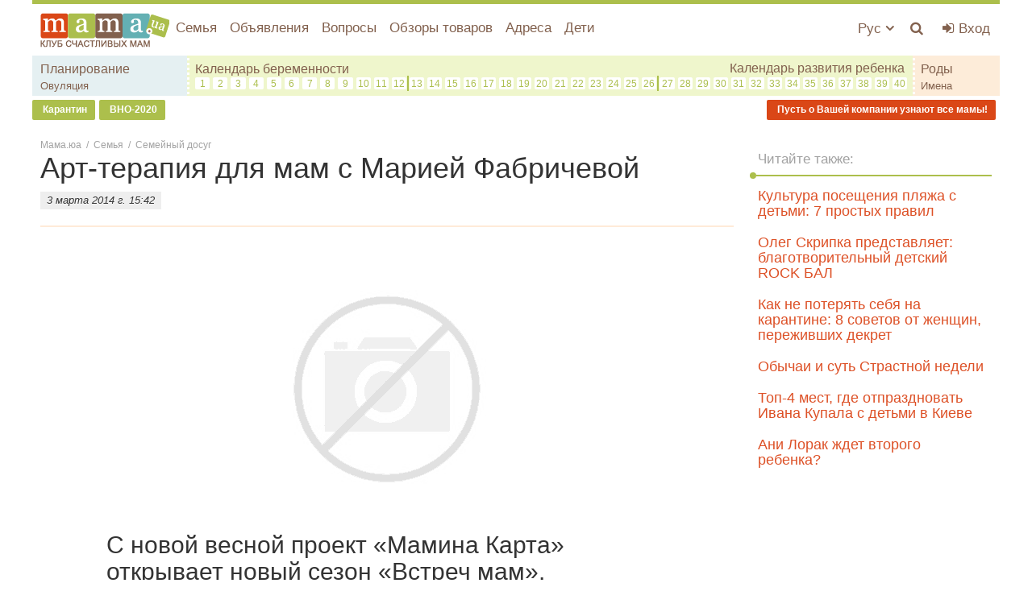

--- FILE ---
content_type: text/html; charset=utf-8
request_url: https://mama.ua/24651-art-terapiya-dlya-mam-s-mariey-fabrichevoy/
body_size: 9897
content:
<!DOCTYPE html>
<html lang="ru" prefix="og: http://ogp.me/ns#">
	<head>
		<meta charset="utf-8" />
		<title>Арт-терапия для мам с Марией Фабричевой | Информационный портал для родителей mama.ua - mama.ua</title>
		<meta name="keywords" content="" />
		<meta name="description" content="Встречи всех желающих с семейным психологом. Обсуждение насущных вопросов. Советы от mama.ua" />
		<meta name="viewport" content="width=device-width, initial-scale=1.0" />
		<meta name="google-site-verification" content="I-hOKqrJLIi_RtbLCg_ibArcvzdvfNDAjeVfN8YM3Z0" />
		<meta name="google-site-verification" content="JdYApj4TChQ2likU5ETk9P_gMELHpPJm-2tSRR-v2uA" />
		<meta name="google-site-verification" content="kkPAtlwhPTJUv6caj0zcw32-TtLcYIC1-s_b_mCEFTk" />
		<link rel="shortcut icon" href="/favicon.ico" />

		<link rel="dns-prefetch" href="//stats.g.doubleclick.net/" />
		<link rel="dns-prefetch" href="//x.magnet.kiev.ua/" />
		<link rel="dns-prefetch" href="//connect.facebook.net/" />
		<link rel="dns-prefetch" href="//cdn.ampproject.org/" />
		<link rel="dns-prefetch" href="//fonts.googleapis.com/" />
		
		<link rel="dns-prefetch" href="//www.googletagservices.com/" />
		<link rel="dns-prefetch" href="//tpc.googlesyndication.com/" />
		<link rel="dns-prefetch" href="//googleads.g.doubleclick.net/" />
		<link rel="dns-prefetch" href="//securepubads.g.doubleclick.net/" />
		<link rel="dns-prefetch" href="//pagead2.googlesyndication.com/" />
		<link rel="dns-prefetch" href="//adservice.google.com.ua/" />
		<link rel="dns-prefetch" href="//adservice.google.com/" />
		<link rel="dns-prefetch" href="//inv-nets.admixer.net/" />
		<link rel="dns-prefetch" href="//cdn.admixer.net/" />
		

		

		
	<meta property="og:title" content="Арт-терапия для мам с Марией Фабричевой | Информационный портал для родителей mama.ua - mama.ua" />
	<meta property="og:description" content="Встречи всех желающих с семейным психологом. Обсуждение насущных вопросов. Советы от mama.ua" />
	<meta property="og:type" content="article" />
	<meta property="og:article:published_time" content="3 марта 2014 г. 15:42:00" />
	<meta property="og:url" content="https://mama.ua/24651-art-terapiya-dlya-mam-s-mariey-fabrichevoy/" />
	<meta property="og:site_name" content="mama.ua" />
	
		<meta property="og:image" content="https://mama.ua/media/posts/201403045315cde2e34da.jpg" />
	
	<link rel="canonical" href="https://mama.ua/24651-art-terapiya-dlya-mam-s-mariey-fabrichevoy/" />
	
	<link rel="alternate" hreflang="ru" href="https://mama.ua/24651-art-terapiya-dlya-mam-s-mariey-fabrichevoy/" />



		
	<script type="application/ld+json">
	{
		"@context": "https://schema.org",
		"@type": "BreadcrumbList",
		"itemListElement": [
			{
				"@type": "ListItem",
				"name": "Мама.юа",
				"item": "https://mama.ua/",
				"position": 1
			},
			{
				"@type": "ListItem",
				"name": "Семья",
				"item": "https://mama.ua/semya/",
				"position": 2
			},
			
				{
					"@type": "ListItem",
					"name": "Семейный досуг",
					"item": "https://mama.ua/semya/novosti/",
					"position": 3
				},
			
			{
				"@type": "ListItem",
				"name": "Арт-терапия для мам с Марией Фабричевой",
				"item": "https://mama.ua/24651-art-terapiya-dlya-mam-s-mariey-fabrichevoy/",
				"position": 4
			}
		]
	}
	</script>
	<script type="application/ld+json">
	{
		"@context": "http://schema.org",
		"@type": "NewsArticle",
		"headline": "Арт-терапия для мам с Марией Фабричевой",
		"name": "Арт-терапия для мам с Марией Фабричевой",
		"url": "https://mama.ua/24651-art-terapiya-dlya-mam-s-mariey-fabrichevoy/",
		"mainEntityOfPage": {
			"@type": "WebPage",
			"@id": "https://mama.ua/24651-art-terapiya-dlya-mam-s-mariey-fabrichevoy/"
		},
		"thumbnailUrl": "https://mama.ua/media/posts/201403045315cde2e34da.jpg",
		"dateCreated": "2014-03-03T15:42:00+02:00",
		"datePublished": "2014-03-03T15:42:00+02:00",
		"dateModified": "2014-03-03T15:42:00+02:00",
		"author": {
			"@type": "Person",
			"name": "mama.ua"
		},
		"publisher": {
			"@type": "Organization",
			"name": "mama.ua",
			"logo": {
				"@type": "ImageObject",
				"url": "https://mama.ua/static/img/logo_3.png",
				"width": "160",
				"height": "44"
			}
		},
		"image": {
			"@type": "ImageObject",
			"representativeOfPage": "true",
			"url": "https://mama.ua/media/posts/201403045315cde2e34da.jpg"
		}
	}
	</script>


		<link rel="stylesheet" href="/static/CACHE/css/2044179b37e4.css" type="text/css" />

		
			<link rel="stylesheet" href="/static/css/base.css?v=20200207" />
		
		

		

		<script>
			window.OA_globals=
{
	opt_category: ['https://mama.ua/semya/','https://mama.ua/semya/novosti/'],
	opt_tags: []
}
;
			window.OA_globals.device = 'desktop';
		</script>

		<script type="text/javascript" src="/static/CACHE/js/f86d6a095c60.js"></script>

		<script>
			var _gaq = _gaq || [];
			_gaq.push(['_setAccount', 'UA-24182156-5']);
			_gaq.push(['_setDomainName', 'mama.ua']);
			

			

			//adbltrack
			if( !('ab' in window) ) {window.ab = true;}
			if( window.ab == true ) {
				_gaq.push(['_setCustomVar', 4, 'Adblock', 'Adblock-on', 2]);
			} else {
				_gaq.push(['_setCustomVar', 4, 'Adblock', 'Adblock-off', 2]);
			}

			_gaq.push(['_trackPageview']);
		</script>

		
			
				<script async src="https://securepubads.g.doubleclick.net/tag/js/gpt.js"></script>
				<script>
					window.googletag = window.googletag || {cmd: []};
					var gptIndex = -1, gptadslots = [], gptadslots_scroll = [];

					googletag.cmd.push(function() {
						googletag.defineSlot('/146704994/mama_mobile', [1024, 768], 'mama_mobile').
						
						
						
						addService(googletag.pubads());

						googletag.pubads().collapseEmptyDivs();
						googletag.pubads().enableSingleRequest();
						googletag.enableServices();
					});
				</script>
			
		
	</head>
	<body>
		<div id="fb-root"></div>

		
			
				<div id="admixer_e1684c237d4c4b678c904fc3f49b540d_zone_22780_sect_439_site_426"></div>

				
				<div id="mama_branding">
					<script>
						googletag.cmd.push(function() {
							googletag.defineSlot('/146704994/mama_branding', [1, 1], 'mama_branding').addService(googletag.pubads());
							googletag.display('mama_branding');
						});
					</script>
				</div>

				<div id="admixer_06dfca64165241c081b27478c7460e5a_zone_22782_sect_439_site_426"></div>
				<script>
					$(function() {
						admixerML.fn.push(function() {
							admixerML.display('admixer_e1684c237d4c4b678c904fc3f49b540d_zone_22780_sect_439_site_426');
							admixerML.display('admixer_06dfca64165241c081b27478c7460e5a_zone_22782_sect_439_site_426');
						});
					});
				</script>
			
		

		<div class="wrap-holder">

			<div class="content-holder">
				<div class="site-wrap">
					
					<div class="menu-holder">
						

<div class="js-menu-cover mibile-nav col-xs-10 col-sm-5 col-md-3 hidden-md hidden-lg">
	<div class="mobile-menu">
		<div class="placeholder">
			<h3 class="pl10 ">МЕНЮ</h3>
		</div>
		<div class="placeholder">
			<ul class="list-unstyled">
				<li class="mobile-menu-item">
					<a href="https://mama.ua/semya/" class="mobile-menu-link">Семья</a>
				</li>
				
				<li class="mobile-menu-item">
					<a href="https://sale.mama.ua/" class="mobile-menu-link">Объявления</a>
				</li>
				<li class="mobile-menu-item">
					<a href="https://mama.ua/questions/" class="mobile-menu-link">Вопросы</a>
				</li>
				<li class="mobile-menu-item">
					<a href="https://mama.ua/obzory-tovarov/" class="mobile-menu-link">Обзоры товаров</a>
				</li>
				<li class="mobile-menu-item">
					<a href="https://adresa.mama.ua/" class="mobile-menu-link">Адреса</a>
				</li>
				
				<li class="mobile-menu-item">
					<a href="https://mama.ua/deti/" class="mobile-menu-link">Дети</a>
				</li>
				<li class="mobile-menu-item">
					<a href="https://mama.ua/beremennost-i-rody/planirovanie-beremennosti/" class="mobile-menu-link">Планирование беременности</a>
				</li>
				<li class="mobile-menu-item">
					<a href="https://mama.ua/pregnancy/" class="mobile-menu-link">Календарь беременности</a>
				</li>
				<li class="mobile-menu-item">
					<a href="https://mama.ua/rody/" class="mobile-menu-link">Роды</a>
				</li>
				<li class="mobile-menu-item">
					<a href="https://mama.ua/beremennost-i-rody/ovulyaciya/" class="mobile-menu-link">Овуляция</a>
				</li>
				<li class="mobile-menu-item">
					<a href="https://mama.ua/names/" class="mobile-menu-link">Имена</a>
				</li>

				
			</ul>
		</div>
		<ul class="list-unstyled">
			<li class="mobile-menu-item">
				<a href="https://mama.ua/uk/" class="mobile-menu-link">Украинский язык</a>
			</li>
		</ul>
	</div>
	<div class="js-menu-mover nav-mover-wr">
		<div class="nav-mover">
			<i class="fa fa-angle-double-left fa-lg nav-mover-close"></i>
		</div>
	</div>
</div>

						<div class="menu-list">
							<div class="container-fluid">
								<div class="row">
									<div class="col-xs-12 col-static">
										<div class="pull-left">
											<a class="logo" href="https://mama.ua/"><img class="img-responsive" src="/static/img/logo_3.png?v4" alt="Сайт для мам" /></a>
										</div>
										<div class="pull-right-10">
											<ul class="list-unstyled top-menu pull-right visible-xs-block">
												<li class="top-menu-item js-menu-mover">
													<a href="#" class="nav-mover top-menu-link top-menu-link_wide"><i class="fa fa-bars fa-menu_color"></i></a>
												</li>
											</ul>
											
												<ul class="list-unstyled top-menu pull-right">
													<li class="top-menu-item">
														<a href="https://mama.ua/auth/login/?next=/24651-art-terapiya-dlya-mam-s-mariey-fabrichevoy/" class="top-menu-link top-menu-link_wide auth-login" title="Войти | Зарегистрироваться"><i class="fa fa-sign-in fa-menu_color"></i> <span class="top-bar_username visible-lg-inline">Вход</span></a>
													</li>
												</ul>
											
											<ul class="list-unstyled top-menu pull-right">
												<li class="top-menu-item">
													<a href="https://mama.ua/search/popup/" class="js-search-lb top-menu-link top-menu-link_wide"><i class="fa fa-search fa-menu_color" title="Поиск"></i></a>
												</li>
											</ul>
											<ul class="list-unstyled top-menu pull-right hidden-xs">
												<li class="top-menu-item dropdown">
													<a href="#" class="drop top-menu-link" data-toggle="dropdown">
														Рус
														<i class="fa fa-angle-down"></i>
													</a>
													<ul class="user-menu dropdown-menu-right dropdown-menu dropdown-caret dropdown-close">
														<li>
															<a href="https://mama.ua/uk/">Украинский</a>
														</li>
													</ul>
												</li>
											</ul>
										</div>
										
<ul class="list-unstyled top-menu hidden-xs">
	<li class="top-menu-item">
		<a href="https://mama.ua/semya/" class="top-menu-link">Семья</a>
	</li>
	
	<li class="top-menu-item">
		<a href="https://sale.mama.ua/" class="top-menu-link">Объявления</a>
	</li>
	<li class="top-menu-item">
		<a href="https://mama.ua/questions/" class="top-menu-link">Вопросы</a>
	</li>
	<li class="top-menu-item hidden-sm">
		<a href="https://mama.ua/obzory-tovarov/" class="top-menu-link">Обзоры товаров</a>
	</li>
	<li class="top-menu-item hidden-sm">
		<a href="https://adresa.mama.ua/" class="top-menu-link">Адреса</a>
	</li>
	<li class="top-menu-item hidden-sm">
		<a href="https://mama.ua/deti/" class="top-menu-link">Дети</a>
	</li>
	<li class="top-menu-item hidden-lg hidden-md">
		<span class="top-menu-link">Еще <i class="fa fa-angle-down"></i></span>
		<div class="top-menu-dd">
			<ul class="list-unstyled">
				<li class="top-menu-dd-item hidden-lg slim-site-more">
					<a href="https://mama.ua/obzory-tovarov/" class="top-menu-dd-link">Обзоры товаров</a>
				</li>
				<li class="top-menu-dd-item">
					<a href="https://adresa.mama.ua/" class="top-menu-dd-link">Адреса</a>
				</li>
				
				<li class="top-menu-dd-item">
					<a href="https://mama.ua/deti/" class="top-menu-dd-link">Дети</a>
				</li>
			</ul>
		</div>
	</li>
</ul>


										<div class="clearfix"></div>
										<div class="row hidden-xs">
											<div class="top_sub top_sub1">
												<div class="col-xs-12">
													<a href="https://mama.ua/beremennost-i-rody/planirovanie-beremennosti/" class="top_sub-link">Планирование</a>
													<br /><a href="https://mama.ua/beremennost-i-rody/ovulyaciya/" class="top_sub-link-sm">Овуляция</a>
												</div>
											</div>
											<div class="top_sub top_sub2">
												<div class="col-xs-12">
													<a href="https://mama.ua/pregnancy/" class="top_sub-link">Календарь беременности</a>
													<a href="https://mama.ua/kalendar-razvitiya-rebenka/" class="top_sub-link pull-right">Календарь развития ребенка</a>
													<div class="clearfix"></div>
													<div class="week-wr">
														<div class="week_item"><a href="https://mama.ua/pregnancy/1-nedelya-beremennosti/" class="week_link" data-toggle="tooltip" data-placement="bottom" title="1 неделя беременности">1</a></div>
														<div class="week_item"><a href="https://mama.ua/pregnancy/2-nedelya-beremennosti/" class="week_link" data-toggle="tooltip" data-placement="bottom" title="2 неделя беременности">2</a></div>
														<div class="week_item"><a href="https://mama.ua/pregnancy/3-nedelya-beremennosti/" class="week_link" data-toggle="tooltip" data-placement="bottom" title="3 неделя беременности">3</a></div>
														<div class="week_item"><a href="https://mama.ua/pregnancy/4-nedelya-beremennosti/" class="week_link" data-toggle="tooltip" data-placement="bottom" title="4 неделя беременности">4</a></div>
														<div class="week_item"><a href="https://mama.ua/pregnancy/5-nedelya-beremennosti/" class="week_link" data-toggle="tooltip" data-placement="bottom" title="5 неделя беременности">5</a></div>
														<div class="week_item"><a href="https://mama.ua/pregnancy/6-nedelya-beremennosti/" class="week_link" data-toggle="tooltip" data-placement="bottom" title="6 неделя беременности">6</a></div>
														<div class="week_item"><a href="https://mama.ua/pregnancy/7-nedelya-beremennosti/" class="week_link" data-toggle="tooltip" data-placement="bottom" title="7 неделя беременности">7</a></div>
														<div class="week_item"><a href="https://mama.ua/pregnancy/8-nedelya-beremennosti/" class="week_link" data-toggle="tooltip" data-placement="bottom" title="8 неделя беременности">8</a></div>
														<div class="week_item"><a href="https://mama.ua/pregnancy/9-nedelya-beremennosti/" class="week_link" data-toggle="tooltip" data-placement="bottom" title="9 неделя беременности">9</a></div>
														<div class="week_item"><a href="https://mama.ua/pregnancy/10-nedelya-beremennosti/" class="week_link" data-toggle="tooltip" data-placement="bottom" title="10 неделя беременности">10</a></div>
														<div class="week_item"><a href="https://mama.ua/pregnancy/11-nedelya-beremennosti/" class="week_link" data-toggle="tooltip" data-placement="bottom" title="11 неделя беременности">11</a></div>
														<div class="week_item week_item_separator"><a href="https://mama.ua/pregnancy/12-nedelya-beremennosti/" class="week_link" data-toggle="tooltip" data-placement="bottom" title="12 неделя беременности">12</a></div>
														<div class="clearfix visible-cl"></div>
														<div class="week_item"><a href="https://mama.ua/pregnancy/13-nedelya-beremennosti/" class="week_link" data-toggle="tooltip" data-placement="bottom" title="13 неделя беременности">13</a></div>
														<div class="week_item"><a href="https://mama.ua/pregnancy/14-nedelya-beremennosti/" class="week_link" data-toggle="tooltip" data-placement="bottom" title="14 неделя беременности">14</a></div>
														<div class="week_item"><a href="https://mama.ua/pregnancy/15-nedelya-beremennosti/" class="week_link" data-toggle="tooltip" data-placement="bottom" title="15 неделя беременности">15</a></div>
														<div class="week_item"><a href="https://mama.ua/pregnancy/16-nedelya-beremennosti/" class="week_link" data-toggle="tooltip" data-placement="bottom" title="16 неделя беременности">16</a></div>
														<div class="week_item"><a href="https://mama.ua/pregnancy/17-nedelya-beremennosti/" class="week_link" data-toggle="tooltip" data-placement="bottom" title="17 неделя беременности">17</a></div>
														<div class="week_item"><a href="https://mama.ua/pregnancy/18-nedelya-beremennosti/" class="week_link" data-toggle="tooltip" data-placement="bottom" title="18 неделя беременности">18</a></div>
														<div class="week_item"><a href="https://mama.ua/pregnancy/19-nedelya-beremennosti/" class="week_link" data-toggle="tooltip" data-placement="bottom" title="19 неделя беременности">19</a></div>
														<div class="week_item"><a href="https://mama.ua/pregnancy/20-nedelya-beremennosti/" class="week_link" data-toggle="tooltip" data-placement="bottom" title="20 неделя беременности">20</a></div>
														<div class="week_item"><a href="https://mama.ua/pregnancy/21-nedelya-beremennosti/" class="week_link" data-toggle="tooltip" data-placement="bottom" title="21 неделя беременности">21</a></div>
														<div class="week_item"><a href="https://mama.ua/pregnancy/22-nedelya-beremennosti/" class="week_link" data-toggle="tooltip" data-placement="bottom" title="22 неделя беременности">22</a></div>
														<div class="week_item"><a href="https://mama.ua/pregnancy/23-nedelya-beremennosti/" class="week_link" data-toggle="tooltip" data-placement="bottom" title="23 неделя беременности">23</a></div>
														<div class="week_item"><a href="https://mama.ua/pregnancy/24-nedelya-beremennosti/" class="week_link" data-toggle="tooltip" data-placement="bottom" title="24 неделя беременности">24</a></div>
														<div class="week_item"><a href="https://mama.ua/pregnancy/25-nedelya-beremennosti/" class="week_link" data-toggle="tooltip" data-placement="bottom" title="25 неделя беременности">25</a></div>
														<div class="week_item week_item_separator"><a href="https://mama.ua/pregnancy/26-nedelya-beremennosti/" class="week_link" data-toggle="tooltip" data-placement="bottom" title="26 неделя беременности">26</a></div>
														<div class="clearfix visible-cl"></div>
														<div class="week_item"><a href="https://mama.ua/pregnancy/27-nedelya-beremennosti/" class="week_link" data-toggle="tooltip" data-placement="bottom" title="27 неделя беременности">27</a></div>
														<div class="week_item"><a href="https://mama.ua/pregnancy/28-nedelya-beremennosti/" class="week_link" data-toggle="tooltip" data-placement="bottom" title="28 неделя беременности">28</a></div>
														<div class="week_item"><a href="https://mama.ua/pregnancy/29-nedelya-beremennosti/" class="week_link" data-toggle="tooltip" data-placement="bottom" title="29 неделя беременности">29</a></div>
														<div class="week_item"><a href="https://mama.ua/pregnancy/30-nedelya-beremennosti/" class="week_link" data-toggle="tooltip" data-placement="bottom" title="30 неделя беременности">30</a></div>
														<div class="week_item"><a href="https://mama.ua/pregnancy/31-nedelya-beremennosti/" class="week_link" data-toggle="tooltip" data-placement="bottom" title="31 неделя беременности">31</a></div>
														<div class="week_item"><a href="https://mama.ua/pregnancy/32-nedelya-beremennosti/" class="week_link" data-toggle="tooltip" data-placement="bottom" title="32 неделя беременности">32</a></div>
														<div class="week_item"><a href="https://mama.ua/pregnancy/33-nedelya-beremennosti/" class="week_link" data-toggle="tooltip" data-placement="bottom" title="33 неделя беременности">33</a></div>
														<div class="week_item"><a href="https://mama.ua/pregnancy/34-nedelya-beremennosti/" class="week_link" data-toggle="tooltip" data-placement="bottom" title="34 неделя беременности">34</a></div>
														<div class="week_item"><a href="https://mama.ua/pregnancy/35-nedelya-beremennosti/" class="week_link" data-toggle="tooltip" data-placement="bottom" title="35 неделя беременности">35</a></div>
														<div class="week_item"><a href="https://mama.ua/pregnancy/36-nedelya-beremennosti/" class="week_link" data-toggle="tooltip" data-placement="bottom" title="36 неделя беременности">36</a></div>
														<div class="week_item"><a href="https://mama.ua/pregnancy/37-nedelya-beremennosti/" class="week_link" data-toggle="tooltip" data-placement="bottom" title="37 неделя беременности">37</a></div>
														<div class="week_item"><a href="https://mama.ua/pregnancy/38-nedelya-beremennosti/" class="week_link" data-toggle="tooltip" data-placement="bottom" title="38 неделя беременности">38</a></div>
														<div class="week_item"><a href="https://mama.ua/pregnancy/39-nedelya-beremennosti/" class="week_link" data-toggle="tooltip" data-placement="bottom" title="39 неделя беременности">39</a></div>
														<div class="week_item"><a href="https://mama.ua/pregnancy/40-nedelya-beremennosti/" class="week_link" data-toggle="tooltip" data-placement="bottom" title="40 неделя беременности">40</a></div>
														<div class="clearfix"></div>
													</div>
												</div>
											</div>
											<div class="top_sub top_sub3">
												<div class="col-xs-12">
													<a href="https://mama.ua/rody/" class="top_sub-link">Роды</a>
													<br /><a href="https://mama.ua/names/" class="top_sub-link-sm">Имена</a>
												</div>
											</div>
										</div>
									</div>
								</div>
							</div>
						</div>
					</div>
					
	<div class="menu-link hidden-xs mb20">
		
			<a href="https://mama.ua/tags/karantin/" class="menu-link__el"><i class="fa"></i> Карантин</a>
		
			<a href="https://mama.ua/tags/vno/" class="menu-link__el"><i class="fa"></i> ВНО-2020</a>
		
			<a href="https://mama.ua/adresa/tarify/" class="menu-link__el menu-link__el_right" onclick="_gaq.push(['_trackEvent', 'Menu Link', 'click', 'tarify']);"><i class="fa"></i> Пусть о Вашей компании узнают все мамы!</a>
		
	</div>

				</div>


				<div class="site-wrap site-wrap_bg mt10">
					
						
							<div id="mama_top" class="mb15 text-center hidden-xs">
								<script>
									$(function() {
										googletag.cmd.push(function() {
											googletag.defineSlot('/146704994/mama_top', [[728, 90], [468, 60], [320, 50]], 'mama_top').addService(googletag.pubads());
											googletag.display('mama_top');
										});
									});
								</script>
							</div>
						
					
				</div>


				
					<div class="site-wrap site-wrap_bg site-wrap_content">
						<div class="container-fluid container_parent">
							
	<ul class="path">
		<li>
			<a href="/">Мама.юа</a>
			<span>/</span>
		</li>
		
			<li>
				<a href="https://mama.ua/semya/">Семья</a>
				<span>/</span>
			</li>
			<li>
				<a href="https://mama.ua/semya/novosti/">Семейный досуг</a>
			</li>
		
	</ul>
	<div id="js-post-container">
		

<div id="post-24651" class="js-post" data-url="https://mama.ua/24651-art-terapiya-dlya-mam-s-mariey-fabrichevoy/" data-title="Арт-терапия для мам с Марией Фабричевой">

	<div class="row">

		<div class="col-sm-7 col-md-8 col-lg-9 col-lg-content js-preload-content">
			<div class="placeholder">
				

				<div class="placeholder">
					<h1>Арт-терапия для мам с Марией Фабричевой</h1>
					
						<div class="author-bl">
							3 марта 2014 г. 15:42
						</div>
					
				</div>
				<div class="clearfix"></div>
				<div class="hr hr_pb0"></div>

				

				<div class="cont-body col-sm-10 col-sm-offset-1">
					<p><strong></strong></p>
				</div>
				<div class="clearfix"></div>

				
					<div class="img-responsive-wr bottom10 text-center">
						
							
								<img src="/static/img/noimage.gif" data-js="lazyload" data-original="/media/cache_20171106/f6/14/f6140a0a060941357b1b532a255fbeb2.jpg"
									alt=""
										title="" />
							
						
					</div>
				

				
					<div id="ban_cont_728-24651" class="text-center placeholder">
						<script>
							$(function() {
								gptIndex++;
								(function( gptIndex ) {
									$('#ban_cont_728-24651')
									.attr('data-gpt-index', gptIndex);

									if( typeof OA_branding == 'undefined' ) {
										googletag.cmd.push(function() {
											var ban_cont_728 = googletag.sizeMapping().
											addSize([1280, 700], [728, 90]).
											addSize([500, 500], [468, 60]).
											addSize([1, 1], [300, 250]).
											build();
											gptadslots[gptIndex] = googletag.defineSlot('/146704994/mama_post_foto', [[728, 90], [468, 60], [300, 250]], 'ban_cont_728-24651')
											.defineSizeMapping(ban_cont_728).addService(googletag.pubads());
											googletag.display('ban_cont_728-24651');
										});
									} else {
										googletag.cmd.push(function() {
											var ban_cont_728 = googletag.sizeMapping().
											addSize([500, 500], [468, 60]).
											addSize([1, 1], [300, 250]).
											build();
											gptadslots[gptIndex] = googletag.defineSlot('/146704994/mama_post_foto', [[468, 60], [300, 250]], 'ban_cont_728-24651')
											.defineSizeMapping(ban_cont_728).addService(googletag.pubads());
											googletag.display('ban_cont_728-24651');
										});
									}
								})(gptIndex);
							});
						</script>
					</div>
				

				

				<div class="cont-body col-sm-10 col-sm-offset-1"><h2>С новой весной проект «Мамина Карта» открывает новый сезон «Встреч мам».</h2>
<p>Сегодня мы все переживаем из-за событий в стране. И наша основная миссия заботиться о вас, дорогие мамы, и ваших детках! Мы хотим, чтоб вы отвлеклись, пообщались с психологом и настроились на позитив. Для вас «Мамина Карта» приготовила не одну встречу, а целую серию.</p>
<img alt="" class="img-responsive" src="http://mama.ua/file/uploads/2014/03/2014030353148a9987331.jpg" title="vstrechi-mam"/><p><a href="https://www.facebook.com/events/253436064830862/" target="_blank">Регистрируйтесь на первую встречу</a>. Количество мест ограничено!</p>
<p>AGL Digital Lounge вул. Жилянська, 31, Киев</p>
<h3> 10 марта Арт-терапия: Женская уверенность</h3>
<p>Развитие уверенности в себе при планировании будущего, активизация внутреннего ресурса для успешного развития.</p>
<h3>17 марта Арт-терапия: Как идти по жизни на равных</h3>
<p>Создание доверительной атмосферы между родителями и детьми, создание системы семейных ценностей.</p>
<h3>24 марта Арт-терапия: Как не стать "загнанной домохозяйкой"</h3>
<p>Выход за рамки стереотипов и сдерживающих предубеждений.</p></div>
				<div class="clearfix"></div>

				
					
				

				

				<div class="hr"></div>
				<div class="text-center social-likes">
					<div class="fb-share-button" data-layout="button" data-size="large"></div>
				</div>
				<div class="hr"></div>

				

				
					
						<div id="admixer_9eb7ca90a909459ab64f5b57a2977ff0_zone_19223_sect_439_site_426" class="text-center placeholder mama_roll">
							<script>
								$(function() {
									admixerML.fn.push(function() {
										admixerML.display('admixer_9eb7ca90a909459ab64f5b57a2977ff0_zone_19223_sect_439_site_426');
									});
								});
							</script>
						</div>
					
					<div class="row mt10">
						<div class="col-md-6">
							<div class="placeholder text-center">
								<div id="mama_post_l_24651"></div>
								<script>
									$(function() {
										gptIndex++;
										(function( gptIndex ) {
											$('#mama_post_l_24651')
											.attr('data-gpt-index', gptIndex);

											if( typeof OA_branding == 'undefined' ) {
												googletag.cmd.push(function() {
													var sq_left = googletag.sizeMapping().
													addSize([1280, 700], [336, 280]).
													addSize([1, 1], [300, 250]).
													build();
													gptadslots[gptIndex] = googletag.defineSlot('/146704994/mama_post_l', [[300, 250], [336, 280]], 'mama_post_l_24651')
													.defineSizeMapping(sq_left).addService(googletag.pubads());
													googletag.display('mama_post_l_24651');
												});
											} else {
												googletag.cmd.push(function() {
													var sq_left = googletag.sizeMapping().
													addSize([1, 1], [300, 250]).
													build();
													gptadslots[gptIndex] = googletag.defineSlot('/146704994/mama_post_l', [[300, 250], [336, 280]], 'mama_post_l_24651')
													.defineSizeMapping(sq_left).addService(googletag.pubads());
													googletag.display('mama_post_l_24651');
												});
											}
										})(gptIndex);
									});
								</script>
							</div>
						</div>
						
							<div class="col-md-6 hidden-xs">
								<div class="placeholder text-center">
									<div id="mama_post_r_24651"></div>
									<script>
										$(function() {
											gptIndex++;
											(function( gptIndex ) {
												$('#mama_post_r_24651')
												.attr('data-gpt-index', gptIndex);

												if( typeof OA_branding == 'undefined' ) {
													googletag.cmd.push(function() {
														var sq_right = googletag.sizeMapping().
														addSize([1280, 700], [336, 280]).
														addSize([1024, 500], [300, 250]).
														addSize([1, 1], []).
														build();
														gptadslots[gptIndex] = googletag.defineSlot('/146704994/mama_post_r', [[300, 250], [336, 280]], 'mama_post_r_24651')
														.defineSizeMapping(sq_right).addService(googletag.pubads());
														googletag.display('mama_post_r_24651');
													});
												} else {
													googletag.cmd.push(function() {
														var sq_right = googletag.sizeMapping().
														addSize([1024, 500], [300, 250]).
														addSize([1, 1], []).
														build();
														gptadslots[gptIndex] = googletag.defineSlot('/146704994/mama_post_r', [[300, 250], [336, 280]], 'mama_post_r_24651')
														.defineSizeMapping(sq_right).addService(googletag.pubads());
														googletag.display('mama_post_r_24651');
													});
												}
											})(gptIndex);
										});
									</script>
								</div>
							</div>
						
					</div>
				

				
				
				

				




				<div class="js-preload-footer"></div>
				<div class="js-hide placeholder">
					<div class="js-hide-bl">
						

<div class="js-comment-list-container">
	
			<div class="js-comment-form-container comment-mover">
				<div class="comment_hidden">
					<h3>Ваш комментарий</h3>
				</div>
				<div class="placeholder">
					<div class="comment-holder">
						<div class="row">
							<div class=" col-xs-2 col-lg-1 hidden-xxs">
								
									<img class="img-responsive user-ava" src="/static/img/default-avatar.png?v1" alt="" />
								
							</div>
							<div class=" col-xs-10 col-lg-11">
								<form class="sky-form" method="post" action="/comments/add/">
									<input name="user_id" value="0" type="hidden" />
									<input name="content_type_id" value="37" type="hidden" />
									<input name="content_object_id" value="24651" type="hidden" />
									<input name="parent_id" value="0" type="hidden" />
									
									<div class="comment-body">
										<section>
											<label class="textarea">
												<i class="icon-append fa fa-comment"></i>
												<textarea class="js-textarea" name="text" placeholder="Текст комментария" rows="3"></textarea>
											</label>
										</section>
									</div>
									<div class="text-right">
										<input class="btn" type="submit" value="Опубликовать" />
										<input class="btn dn" type="reset" value="Отмена" />
									</div>
								</form>
							</div>
						</div>
						<div class="clearfix"></div>
					</div>
				</div>
			</div>
	
	
					

</div>

					</div>
					<a href="#" class="pseudo show-link js-show"><span>Добавить комментарий</span> <i class="fa fa-angle-down" aria-hidden="true"></i></a>
					<a href="#" class="pseudo hidden-link js-hidden"><span>Скрыть комментарии</span> <i class="fa fa-angle-up" aria-hidden="true"></i></a>
					<div class="hr hidden-xs"></div>
				</div>
			</div>
			<script>
				_gaq.push(['_setCustomVar', 3, 'Группа рубрик', 'Семья', 3]);
				_gaq.push(['_setCustomVar', 2, 'Рубрика', 'Семейный досуг', 3]);
			</script>
		</div>


		<div class="col-sm-5 col-md-4 col-lg-3 col-lg-sidebar js-preload-sidebar">
			
				<div id="mama_premium-24651" class="text-center placeholder hidden-xs">
					<script>
						$(function() {
							gptIndex++;
							(function( gptIndex ) {
								$('#mama_premium-24651').attr('data-gpt-index', gptIndex);
								googletag.cmd.push(function() {
									gptadslots[gptIndex] = googletag.defineSlot('/146704994/mama_premium', [[300, 600], [300, 250]], 'mama_premium-24651')
									
									.addService(googletag.pubads());
									googletag.display('mama_premium-24651');
								});
							})(gptIndex);
						});
					</script>
				</div>
			
			<div class="js-sidebar-cont-place hidden-xs">
				
				
					<div class="post-static">
						<h2 class="border-head">Читайте также:</h2>
						
							<div class="col-sm-12">
								<div class="placeholder">
									
										<h4><a href="https://mama.ua/28675-kultura-posesheniya-plyazha-s-detmi-7-prostyh-pravil/" onclick="_gaq.push(['_trackEvent', 'Infinite post', 'click', 'Sidebar link']);">Культура посещения пляжа с детьми: 7 простых правил</a></h4>
									
								</div>
							</div>
						
							<div class="col-sm-12">
								<div class="placeholder">
									
										<h4><a href="https://mama.ua/28669-oleg-skripka-predstavlyaet-blagotvoritelnyj-detskij-rock-bal/" onclick="_gaq.push(['_trackEvent', 'Infinite post', 'click', 'Sidebar link']);">Олег Скрипка представляет: благотворительный детский ROCK БАЛ</a></h4>
									
								</div>
							</div>
						
							<div class="col-sm-12">
								<div class="placeholder">
									
										<h4><a href="https://mama.ua/28629-kak-ne-poteryat-sebya-na-karantine-5-sovetov-ot-zhenshin-perezhivshih-dekret/" onclick="_gaq.push(['_trackEvent', 'Infinite post', 'click', 'Sidebar link']);">Как не потерять себя на карантине: 8 советов от женщин, переживших декрет</a></h4>
									
								</div>
							</div>
						
							<div class="col-sm-12">
								<div class="placeholder">
									
										<h4><a href="https://mama.ua/27574-obychai-i-sut-strastnoj-nedeli/" onclick="_gaq.push(['_trackEvent', 'Infinite post', 'click', 'Sidebar link']);">Обычаи и суть Страстной недели</a></h4>
									
								</div>
							</div>
						
							<div class="col-sm-12">
								<div class="placeholder">
									
										<h4><a href="https://mama.ua/28049-top-4-mesta-gde-otprazdnovat-ivana-kupala-v-kieve/" onclick="_gaq.push(['_trackEvent', 'Infinite post', 'click', 'Sidebar link']);">Топ-4 мест, где отпраздновать Ивана Купала с детьми в Киеве</a></h4>
									
								</div>
							</div>
						
							<div class="col-sm-12">
								<div class="placeholder">
									
										<h4><a href="https://mama.ua/11751-lorak-i-shoptenko-beremennyi-40441/" onclick="_gaq.push(['_trackEvent', 'Infinite post', 'click', 'Sidebar link']);">Ани Лорак ждет второго ребенка?</a></h4>
									
								</div>
							</div>
						
						<div class="clearfix"></div>
					</div>
				
			</div>
			
				<div class="hidden-xs" data-js="sticky">
				<div>
					<div id="mama_scroll-24651">
						<script>
							$(function() {
								gptIndex++;
								(function( gptIndex ) {
									$('#mama_scroll-24651').attr('data-gpt-index', gptIndex);
									googletag.cmd.push(function() {
										gptadslots_scroll[gptIndex] = googletag.defineSlot('/146704994/mama_scroll', [300, 600], 'mama_scroll-24651')
										.addService(googletag.pubads());
										googletag.display('mama_scroll-24651');
									});
								})(gptIndex);
							});
						</script>
					</div>
				</div>
				</div>
			
		</div>

	</div>

	
		<div class="row post-static hidden-xs">
			<div class="col-sm-12">
				<h2 class="border-head">Читайте далее:</h2>
			</div>
			
				
				<div class="col-sm-4 mb20">
					<a class="read-more" href="https://mama.ua/24479-konkurs-ya-hozyayka-vmeste-s-creta-d-oro/" onclick="_gaq.push(['_trackEvent', 'Infinite post', 'Читайте далее', 'normall']);">
						<span class="read-more__span">
							<span class="read-more__txt">Конкурс &quot;Я – хозяйка!&quot; вместе с Creta D’oro (завершен)</span>
						</span>
						<span class="read-more__down"></span>
					</a>
				</div>
			
				
				<div class="col-sm-4 mb20">
					<a class="read-more" href="https://mama.ua/24491-konkurs-ya-mudraya/" onclick="_gaq.push(['_trackEvent', 'Infinite post', 'Читайте далее', 'normall']);">
						<span class="read-more__span">
							<span class="read-more__txt">Конкурс &quot;Я – мудрая!&quot; (завершен)</span>
						</span>
						<span class="read-more__down"></span>
					</a>
				</div>
			
				
				<div class="col-sm-4 mb20">
					<a class="read-more" href="https://mama.ua/24637-v-shkolnuyu-programmu-vklyuchili-film-12-let-rabstva/" onclick="_gaq.push(['_trackEvent', 'Infinite post', 'Читайте далее', 'normall']);">
						<span class="read-more__span">
							<span class="read-more__txt">В школьную программу включили фильм 12 лет рабства</span>
						</span>
						<span class="read-more__down"></span>
					</a>
				</div>
			
		</div>
	
	<div class="hr"></div>

</div>

	</div>
	<div class="js-spinner vi20 text-center hid"><i class="fa fa-refresh fa-spin fa-3x fa-fw"></i></div>

							<div class="js-preload-footer"></div>
							
						</div>
						
					</div>
				

			</div>


			<div class="footer-holder">
				<div class="site-wrap site-wrap_footer">
					<div class="container-fluid">
						
						<div class="row">
							<div class="col-xs-12 col-sm-3">
								<img src="/static/img/logo-footer.png?v1" alt="Сайт для мам" class="img-responsive img-left placeholder" />
							</div>
							
	<div class="col-xs-6 col-sm-3">
		<div class="placeholder">
			<ul class="list-unstyled footer-menu inverse">
				<li class="bigger">Про мам</li>
				
					<li><a href="https://mama.ua/deti/grudnoe-vskarmlivanie/">Грудное вскармливание</a></li>
				
					<li><a href="https://mama.ua/semya/prazdniki/">Праздники с детьми</a></li>
				
					<li><a href="https://mama.ua/tags/blog-psihologa/">Блог психолога</a></li>
				
			</ul>
		</div>
	</div>

	<div class="col-xs-6 col-sm-3">
		<div class="placeholder">
			<ul class="list-unstyled footer-menu inverse">
				<li class="bigger">Про детей</li>
				
					<li><a href="https://mama.ua/tags/bolezni/">Детские болезни</a></li>
				
					<li><a href="https://mama.ua/tags/detskij-sad/">Детский сад</a></li>
				
					<li><a href="https://mama.ua/tags/podrostok/">Подростки</a></li>
				
			</ul>
		</div>
	</div>


							<div class="col-sm-3">
								<div class="placeholder">
									<ul class="list-unstyled footer-menu inverse bigger">
										
										<li><a href="https://mama.ua/about/">О проекте</a></li>
										<li><a href="https://mama.ua/sitemap/">Карта сайта</a></li>
										<li><a href="https://mama.ua/contacts/">Контакты</a></li>
									</ul>
								</div>
								<div class="placeholder">
									<div class="inverse">
										<a href="https://www.facebook.com/pages/mamaua/284686531560887" target="_blank" class="pseudo" rel="nofollow noopener"><i class="fa fa-lg fa-facebook-square fa-2x"></i></a>
										<a href="https://twitter.com/InfoMamaua" target="_blank" class="pseudo" rel="nofollow noopener"><i class="fa fa-lg fa-twitter-square fa-2x"></i></a>
										<a href="https://mama.ua/feed/" target="_blank" class="pseudo" rel="nofollow noopener"><i class="fa fa-lg fa-rss-square fa-2x"></i></a>
									</div>
								</div>
							</div>
							<div class="col-sm-12">
								<div class="placeholder">
									<div class="copyrights small">
										<p>Mama.ua &copy; 2026 Все права защищены</p>
									</div>
								</div>
							</div>
						</div>
					</div>
				</div>
			</div>

		</div>

		

		<div id="fader"></div>
		<div id="lightbox" class="lightbox site-wrap"></div>

		

		
	
	<script>
		var infinitePostsOptions = {
			'next': 'https://mama.ua/28675-kultura-posesheniya-plyazha-s-detmi-7-prostyh-pravil/',
			'exclude': '24651',
			'next_infinite_substitution': '0',
		};
	</script>


		<script type="text/javascript" src="/static/CACHE/js/8de8eb1e5ccf.js"></script>

		
			
				<div id="mama_mobile" class="mama_mobile">
					<script>
						$(function() {
							googletag.cmd.push(function() {
								googletag.display('mama_mobile');
							});
						});
					</script>
				</div>
			
		

		
			
				<div id="mama_interstitial">
					<script>
						googletag.cmd.push(function() {
							var mama_interstitial = googletag.defineOutOfPageSlot('/146704994/mama_interstitial', googletag.enums.OutOfPageFormat.INTERSTITIAL);
							if( mama_interstitial ) {
								mama_interstitial.addService(googletag.pubads());
							}
						});
					</script>
				</div>
			
		

		
			<div id="admixer_b20c6dfbdb0c469c9508367c6841fcec_zone_22779_sect_439_site_426">
				<script>
					$(function() {
						admixerML.fn.push(function() {
							admixerML.defineSlot({z: 'b20c6dfb-db0c-469c-9508-367c6841fcec', ph: 'admixer_b20c6dfbdb0c469c9508367c6841fcec_zone_22779_sect_439_site_426', i: 'inv-nets', s:'02cc2735-97f6-472c-bb5a-96f159b8219f'});
							admixerML.display('admixer_b20c6dfbdb0c469c9508367c6841fcec_zone_22779_sect_439_site_426');
						});
					});
				</script>
			</div>
		

		
			
				<script async src="//pagead2.googlesyndication.com/pagead/js/adsbygoogle.js"></script>
				<script>
					$(function() {
						(adsbygoogle = window.adsbygoogle || []).push({
							google_ad_client: "ca-pub-3085893220270328",
							enable_page_level_ads: true
						});
					});
				</script>
			
		

		
			
				<script>
					(function() {
						var w = window,
							d = document,
							protocol =/https/i.test(w.location.protocol) ? 'https:' : 'http:',
							aml = typeof admixerML !== 'undefined' ? admixerML : {};
						aml.fn = aml.fn || [];
						aml.invPath = aml.invPath || (protocol + '//inv-nets.admixer.net/');
						aml.cdnPath = aml.cdnPath || (protocol + '//cdn.admixer.net/');
						if (!w.admixerML)
						{
							var lodash = document.createElement('script');
							lodash.id = 'amlScript';
							lodash.async = true;
							lodash.src = aml.cdnPath + 'scripts3/loader2.js';
							var node = d.getElementsByTagName('script')[0];
							node.parentNode.insertBefore(lodash, node);
							w.admixerML = aml;
						}
					})();
				</script>
				<script>
					admixerML.fn.push(function() {
						admixerML.defineSlot({z: 'e1684c23-7d4c-4b67-8c90-4fc3f49b540d', ph: 'admixer_e1684c237d4c4b678c904fc3f49b540d_zone_22780_sect_439_site_426', i: 'inv-nets'});
						admixerML.defineSlot({z: '06dfca64-1652-41c0-81b2-7478c7460e5a', ph: 'admixer_06dfca64165241c081b27478c7460e5a_zone_22782_sect_439_site_426', i: 'inv-nets', s:'02cc2735-97f6-472c-bb5a-96f159b8219f'});
						
	admixerML.defineSlot({z: '9eb7ca90-a909-459a-b64f-5b57a2977ff0', ph: 'admixer_9eb7ca90a909459ab64f5b57a2977ff0_zone_19223_sect_439_site_426', i: 'inv-nets'});

						admixerML.singleRequest();
					});
				</script>
			
		

		<script>
			(function() {
				var ga = document.createElement('script'); ga.async = true;
				ga.src = ('https:' == document.location.protocol ? 'https://' : 'http://') + 'stats.g.doubleclick.net/dc.js';
				var s = document.getElementsByTagName('script')[0]; s.parentNode.insertBefore(ga, s);
			})();

			(function(d, s, id) {
				var js, fjs = d.getElementsByTagName(s)[0];
				if (d.getElementById(id)) return;
				js = d.createElement(s); js.async = true; js.id = id;
				js.src = "//connect.facebook.net/ru_RU/sdk.js#xfbml=1&version=v2.6";
				fjs.parentNode.insertBefore(js, fjs);
			}(document, 'script', 'facebook-jssdk'));
		</script>

		<!-- Google tag G4 -->
		<script async src="https://www.googletagmanager.com/gtag/js?id=G-GQEVDBMLMT"></script>
		<script>
			window.dataLayer = window.dataLayer || [];
			function gtag(){dataLayer.push(arguments);}
			gtag('js', new Date());
			gtag('config', 'G-GQEVDBMLMT');
		</script>

	</body>
</html>

--- FILE ---
content_type: text/html; charset=utf-8
request_url: https://www.google.com/recaptcha/api2/aframe
body_size: 270
content:
<!DOCTYPE HTML><html><head><meta http-equiv="content-type" content="text/html; charset=UTF-8"></head><body><script nonce="gMAZSUKXgrO0myk8pEOWwg">/** Anti-fraud and anti-abuse applications only. See google.com/recaptcha */ try{var clients={'sodar':'https://pagead2.googlesyndication.com/pagead/sodar?'};window.addEventListener("message",function(a){try{if(a.source===window.parent){var b=JSON.parse(a.data);var c=clients[b['id']];if(c){var d=document.createElement('img');d.src=c+b['params']+'&rc='+(localStorage.getItem("rc::a")?sessionStorage.getItem("rc::b"):"");window.document.body.appendChild(d);sessionStorage.setItem("rc::e",parseInt(sessionStorage.getItem("rc::e")||0)+1);localStorage.setItem("rc::h",'1767844673871');}}}catch(b){}});window.parent.postMessage("_grecaptcha_ready", "*");}catch(b){}</script></body></html>

--- FILE ---
content_type: text/css
request_url: https://mama.ua/static/css/base.css?v=20200207
body_size: 15590
content:
h1,h2,h3,h4,h5,h6,.h1,.h2,.h3,.h4,.h5,.h6 {	text-align: left;}.site-wrap {	max-width: 1200px;	min-width: 320px;	margin: 0 auto;}.site-wrap_bg {	background-color: #fff;}.site-wrap_content {	min-height: 60vh;}.wrap-holder {	position: relative;	margin: 0 auto;}.content-holder {	position: relative;}.placeholder {	margin-bottom: 20px;}.placeholder_hr {	margin-bottom: 20px;	padding-bottom: 20px;	border-bottom: 2px solid #fdecd9;}/* header */.menu-holder {	position: relative;	background-color: #acbf4c;	padding-top: 5px;}.menu-list {	background-color: #fff;}.logo {	float: left;	width: 160px;	height: 64px;	padding-top: 10px;}.top-menu {	float: left;	margin: 16px 0;}.top-menu-item {	float: left;	position: relative;}.top-menu-item_img {	bottom: 15px;}.top-menu-link {	position: relative;	color: #82614e;	float: left;	font-size: 17px;	line-height: 18px;	background-color: #fff;	padding: 5px 8px;	height: 18px;	-moz-box-sizing: content-box;	box-sizing: content-box;}.top-menu-link_wide {	padding-right: 12px;	padding-left: 12px;}.top-menu-link:hover,.top-menu-link:focus,.top-menu-item:hover .top-menu-link,.open .top-menu-link {	color: #fff;	text-decoration: none;	padding-top: 21px;	padding-bottom: 25px;	margin: -16px 0;	background-color: #acbf4c;	outline: 0;}.top-menu-item:hover span.top-menu-link {	cursor: default;}/*.top-menu-item:hover .top-menu-link_nodd {	border-color: #fff;}*/.top-menu-item i {	font-weight: bold;}.top-menu-item i.fa-menu_color {	color: inherit;	font-weight: normal;}.top-menu-item:hover .top-menu-link i {	color: #fff;}/*.top-menu-item:hover i {	color: #acbf4e;	filter: progid:DXImageTransform.Microsoft.BasicImage(rotation=2);	-webkit-transform: rotate(180deg);	-ms-transform: rotate(180deg);	transform: rotate(180deg);}*/.top-menu-dd {	display: none;	text-align: left;	position: absolute;	top: 48px;	left: 0;	background-color: #acbf4c;	z-index: 1;}.top-menu-dd-item {	display: block;	line-height: 29px;}.top-menu-dd-link {	text-decoration: none;	color: #fff;	display: block;	padding: 8px 9px;	font-size: 16px;	white-space: nowrap;	transition: all 0.5s ease 0s;}.top-menu-dd-link:hover {	text-decoration: none;	background-color: #fff;	text-shadow: 0 1px 1px #fff;}.top-bar-item {	float: right;	padding: 0.214286em 0;	margin-left: 0.3em;	line-height: 24px;}.top-bar-overflow {	overflow: hidden;	text-align: right;	margin-left: 60px;}/*.top-search-form {	position: relative;}*/.top-bar-search {	float: left;	width: 100%;	display: none;	height: 29px;	background-color: #fff;}.top-bar-search input {	border: none;	padding: 3px 20px 3px 5px;	font-size: 12px;	line-height: 23px;	color: #acbf4c;}.top-bar-item__link {	color: #fff;}.top-bar-item__link:hover,.top-bar-item__link:focus,.top-bar-item__link:active {	color: #ffd698;	text-decoration: none;	outline: 0;}.top-bar-item__trans {	opacity: 0.25;}.top-bar_username {	white-space: nowrap;}.top-ava {	height: 34px;	width: 34px;	margin: -8px 0 -10px;	border: 2px solid #fff;	-webkit-border-radius: 5px;	-moz-border-radius: 5px;	border-radius: 5px;	vertical-align: top;}.top-bar-item-ddlink {	display: block;	line-height: 22px;}.top_sub {	float: left;	padding: 7px 0 0;	min-height: 50px;	height: 50px;	margin-bottom: 5px;}.top_sub1 {	background-color: #e5f0f2;}.top_sub2 {	background: url('[data-uri]') 0 0 repeat-y #eff6cc;}.top_sub3 {	background: url('[data-uri]') 0 0 repeat-y #fdecd9;}.top_sub-link {	font-size: 16px;	line-height: 18px;	color: #82614e;}.top_sub-link-sm {	color: #82614e;	font-size: 13px;}.pull-right-10 {	margin-right: -10px;}.week-wr {	margin-right: -7px;}.week_item {	float: left;	width: 2.5%;}.week_item_separator {	position: relative;}.week_item_separator:after {	content: '';	position: absolute;	right: 1px;	top: 0;	height: 19px;	width: 2px;	background-color: #acbf4c;	margin-top: -2px;}.week_item a {	display: block;	margin: 0 4px 4px 0;	height: 15px;	text-align: center;	color: #acbf4e;	font-size: 12px;	line-height: 16px;	text-decoration: none;	background-color: #fff;	border-radius: 2px;}.week_item a:hover {	background-color: #da4916;	text-decoration: none;	color: #fff;}.visible-cl {	display: none;}/*.top-serch {	position: absolute;	right: -10px;	top: 104%;	padding: 0 10px 5px;	background-color: rgba(246, 159, 63, 0.08);}*/.top-menu-item:hover .top-menu-dd,.open-search .top-bar-search {	display: block;}.top-menu-item:hover .top-menu-dd-wrap {	z-index: 1;}.top-menu-item_new:after {	content: '';	position: absolute;	width: 23px;	height: 17px;	left: 0;	top: -2px;	background: url('[data-uri]') 0 0 no-repeat transparent;}.top-bar-item__link_search {	float: right;	margin-left: -18px;	margin-right: 5px;	padding: 0.214286em 0;	line-height: 24px;}.open-search .top-bar-item__link_search {	position: relative;	color: #acbf4c;}.top_sub1 {	width: 16%;}.top_sub2 {	width: 75%;}.top_sub3 {	width: 9%;}.layout-bottom {	margin-bottom: 15px;}blockquote {	color: #666;	font-size: 21px;	line-height: 28px;	font-style: italic;	border-style: double;	border-color: #eee;	border-width: 4px 0;	padding: 20px 0;	margin: 30px 0;	position: relative;	text-align: justify;}blockquote:before,blockquote:after {	position: absolute;	text-align: center;	width: 49px;	left: 50%;	margin-left: -25px;	color: #da4817;	background-color: #fff;	font: normal normal normal 30px/1 FontAwesome;	text-rendering: auto;	-webkit-font-smoothing: antialiased;	-moz-osx-font-smoothing: grayscale;	transform: translate(0, 0);}blockquote:before {	top: -17px;	content: "\f10d";}blockquote:after {	bottom: -18px;	content: "\f10e";}.img-title,.img-description {	display: inline-block;	max-width: 100%;	position: relative;	vertical-align: top;}.img-description__bl {	position: absolute;	top: 0;	bottom: 0;	left: 0;	font-size: 17px;	line-height: 1.3em;	padding: 20px 25px 20px 10px;	text-align: right;	background-color: rgba(255, 255, 255, 0.9);}.img-title__bl {	position: absolute;	left: 0;	bottom: 0;	color: #a2a2a2;	font-size: 15px;	line-height: 1.2em;	text-align: center;	padding-top: 12px;	padding-bottom: 12px;	text-shadow: 0 1px #fff;	background-color: rgba(255, 255, 255, 0.9);}.cont-body {	font-size: 17px;}.img-description__head {	font-size: 23px;	line-height: 1em;	padding-bottom: 8px;	position: relative;}.img-description__head + p {	line-height: 1em;}.img-description__line {	position: absolute;	right: 0;	bottom: 3px;	height: 2px;	margin-right: -15px;	box-shadow: 0 1px #fff;	background-color: #acbf4c;}.img-description__line:after {	content: '';	position: absolute;	width: 8px;	height: 8px;	right: 0;	top: 0;	margin-top: -3px;	border-radius: 50%;	box-shadow: 0 1px #fff;	background-color: #acbf4c;}.cont-body ol,.cont-body ul {	padding: 0;	margin: 0;	list-style: none;	counter-reset: point;}.cont-body ol li {	margin-bottom: 10px;	padding-left: 60px;	min-height: 50px;	position: relative;}.cont-body ul li {	padding-left: 20px;	margin-bottom: 10px;	position: relative;}.cont-body ul li:before {	content: '';	position: absolute;	left: 0;	top: 8px;	background: #da4817;	width: 10px;	height: 10px;	border-radius: 50%;}.cont-body ol li:before {	content: counter(point);	counter-increment: point 1;	font-size: 37px;	line-height: 50px;	position: absolute;	left: 0;	top: 0;	background: #da4817;	width: 50px;	height: 50px;	border-radius: 50%;	color: #fff;	text-align: center;	text-shadow: 0 -1px #ba2f01;}.fz11 {	font-size: 11px;}.fz12 {	font-size: 12px;}.fz13 {	font-size: 13px;}.font17 {	font-size: 17px;}.font18 {	font-size: 18px;}.bl-widget {	color: #da4817;	font-size: 15px;	line-height: 18px;	text-shadow: 0 1px #fff;}.bl-widget__head {	font-size: 36px;	line-height: 56px;	padding: 0 10px 3px;	margin-bottom: 20px;	background: url('[data-uri]') repeat-x -1px 100% transparent;}.bl-widget__footer {	font-size: 13px;	line-height: 40px;	padding: 3px 10px 0;	background: url('[data-uri]') repeat-x -1px 0 transparent;}/*===== themes for widget =====*/.bl-widget_orange {	background-color: #fdecd9;}.bl-widget_c-black {	color: #000;}/*=====  end themes for widget =====*/.bl-info {	position: relative;	padding-left: 20px;	font-style: italic;	margin-bottom: 8px;	line-height: 18px;}.bl-info:first-child {	margin-top: 8px;}.bl-info__label {	left: 0;	top: 0;	position: absolute;	width: 20px;	height: 20px;	line-height: 20px;	text-align: center;}.bl-info__label i {	color: #a2a2a2;}.ovulyaciya-calendar-desc {	display: none;}.ovulyaciya-calendar-color {	float: left;	width: 42px;	height: 20px;	margin-right: 5px;	border-radius: 2px;	background-color: #9eb0fc;}.ovulyaciya-calendar-color_green {	background-color: #4dcff3;}.ovulyaciya-calendar-color_pink {	background-color: #f7b5b6;}.ovulyaciya-calendar-color_lightgreen {	background-color: #79e679;}/* fix bootstrap tooltip */.tooltip.in {	opacity: 0.75;	filter: alpha(opacity=75);}.tooltip-inner {	background-color: #da4916;}.tooltip.top .tooltip-arrow {	border-top-color: #da4916;}.tooltip.top-left .tooltip-arrow {	border-top-color: #da4916;}.tooltip.top-right .tooltip-arrow {	border-top-color: #da4916;}.tooltip.right .tooltip-arrow {	border-right-color: #da4916;}.tooltip.left .tooltip-arrow {	border-left-color: #da4916;}.tooltip.bottom .tooltip-arrow {	border-bottom-color: #da4916;}.tooltip.bottom-left .tooltip-arrow {	border-bottom-color: #da4916;}.tooltip.bottom-right .tooltip-arrow {	border-bottom-color: #da4916;}/* end fix bootstrap tooltip */.pseudo,.pseudo:hover,.pseudo:active,.pseudo:focus {	text-decoration: none;}.pseudolink {	text-decoration: none;	border-bottom: 1px dotted #dd5127;}.pseudolink:hover,.pseudolink:active {	text-decoration: none;	border-bottom-color: #fca834;}.parent {	position: relative;}.inverse {	color: #fff;}.inverse a,.inverse a:hover {	color: #fff;}.bigger {	font-size: 1.3em;}.strong {	font-weight: 700;}.muted {	color: #a2a2a2;}.muted a,.muted a:hover {	color: #a2a2a2;}.nomargin,.sky-form .nomargin {	margin: 0;}.fa-spin {	animation: 1s linear 0s normal none infinite fa-spin;}.fotorama_bc .fotorama__wrap {	background-color: rgba(246,169,53, 0.1);}.fotorama-h250 {	height: 250px;}.fotorama-no-img {	text-align: center;	font-size: 175px;	vertical-align: middle;	background-color: rgba(246,169,53, 0.1);}.fotorama_post {	display: inline-block;}.fotorama_post .fotorama__thumb-border {	border-color: #acbf4c;}.fotorama_post .fotorama__arr {	top: 0;	bottom: 0;	width: 50px;	height: auto;	position: absolute;	background-image: none;	background-color: rgba(255, 255, 255, 0.65);}.fotorama_post .fotorama__arr--prev {	left: 0;}.fotorama_post .fotorama__arr--next {	right: 0;}.fotorama_post .fotorama__arr:before,.fotorama_post .fotorama__arr:after,.owl-next:before,.owl-prev:before {	position: absolute;	text-align: center;	width: 50px;	top: 50%;	height: 50px;	margin-top: -25px;	color: #333;	font: normal normal normal 50px/1 FontAwesome;	text-rendering: auto;	-webkit-font-smoothing: antialiased;	-moz-osx-font-smoothing: grayscale;	transform: translate(0, 0);}.fotorama_post .fotorama__arr--prev:before,.owl-prev:before {	left: 0;	content: "\f053";}.fotorama_post .fotorama__arr--next:after,.owl-next:before {	right: 0;	content: "\f054";}.owl-stage {    margin: 0 auto;}.owl-elem-fade {    position: absolute;    left: 0;    right: 0;    top: 0;    bottom: 0;    background-color: rgba(0,0,0,0.45);}.synced .owl-elem-fade {    display: none;}.owl-thumbs {    padding: 10px 0;}/* path */ul.path {	margin: 0;	padding: 0;	display: block;	list-style: none inside;}ul.path li {	margin-right: 3px;	color: #a2a2a2;	font-size: 85%;	display: inline;}ul.path li > a {	color: #a2a2a2;	text-decoration: none;}ul.path li > a:hover {	text-decoration: underline;}ul.path li > span {	margin-left: 3px;}/* mobile nav */.container_parent {	position: relative;}.mibile-nav {	height: 0;	color: #fff;	min-height: 0;}.mibile-nav_open {	position: fixed;	height: auto;	top: 0;	bottom: 0;	left: -10px;	overflow-y: auto;	z-index: 999999;}.nav-mover-wr {	float: left;	padding: 3px 10px;	font-size: 17px;	margin-top: -29px;}.nav-mover {	cursor: pointer;}.nav-mover-close {	display: none;}.mibile-nav_open .nav-mover i {	display: none;}.mibile-nav_open .nav-mover i.nav-mover-close {	display: inline;}.mobile-menu {	display: none;	float: left;	width: 100%;	min-height: 100%;	padding: 10px;}.mibile-nav_open .mobile-menu {	display: block;}.mibile-nav_open .nav-mover-wr {	float: right;	margin-left: -47px;	margin-right: 13px;	margin-top: 7px;}.mobile-menu-item {	margin-bottom: -1px;}.mobile-menu-link,.mobile-menu-link:active,.mobile-menu-link:focus {	display: block;	text-decoration: none;	color: #fff;	padding: 7px 0 7px 10px;	border-bottom: 1px solid #e37651;	border-top: 1px solid #e37651;	outline: none;}.mobile-menu-link:hover {	background-color: #ff9900;	text-decoration: none;	color: #fff;	padding-left: 20px;	padding-right: 10px;	margin-right: -10px;	margin-left: -10px;}.mobile-menu-item_open .mobile-menu-link {	border-bottom: none;}/*.mobile-menu-item_open .mobile-menu-link:hover {	border-bottom-color: #60B1B4;	background: none;	cursor: pointer;	opacity: 0.7;}*/.mobile-menu-link_sub {	display: block;	padding: 3px 0 3px 20px;	font-size: 85%;	color: #ffd698;	text-decoration: none;}.mobile-menu-link_sub:hover {	color: #ffd698;	background-color: #ff9900;	text-decoration: none;	padding-left: 30px;	padding-right: 10px;	margin: 0 -10px;}.mobile-menu-arr {	float: right;	padding: 3px 9px;	cursor: pointer;}.mobile-menu-arr:hover {	opacity: 0.7;}.mobile-menu {	background-color: #da4817;}.logo-small {	min-height: 48px;	padding-top: 6px;	text-align: center;}.logo-small-img {	float: left;	width: 233px;	height: 43px;	margin: -30px 0 5px 45px;}.mobile-top-bar {	margin-bottom: 12px;	padding-bottom: 11px;	padding-top: 4px;	background: url("../img/header-bg.jpg") repeat-x scroll 170px 112% transparent;}.mobile-menu_sub {	display: none;	padding-bottom: 10px;}.mobile-menu-item_open .mobile-menu_sub {	display: block;}.mobile-menu-item_open .mobile-menu-arr {	filter: progid:DXImageTransform.Microsoft.BasicImage(rotation=2);	-webkit-transform: rotate(180deg);	-ms-transform: rotate(180deg);	transform: rotate(180deg);}.menu-bg {	height: 2px;	background: url("../img/header-bg.jpg") repeat-x scroll 170px 112% transparent;}/* content */.line-bottom {	border-bottom: 2px solid #fdecd9;	padding-bottom: 10px;}.line-top {	border-top: 2px solid #fdecd9;	padding-top: 10px;}h1 + .date,h2 + .date {	margin-top: -12px;	margin-bottom: 10px;	text-align: right;}.paginator {	margin: 30px 0 50px;}.paginator-wrapper {	text-align: center;}.page-prev,.page-list,.page-next {	display: inline-block;}.page-item,.page-item:hover {	padding: 3px 8px;	margin: 0 3px;	text-decoration: none;	-webkit-border-radius: 3px;	-moz-border-radius: 3px;	border-radius: 3px;}.page-list a:hover {	background-color: #C5DE83;	color: #fff;}strong.page-item {	background-color: #eee;}.ext-form_link {	line-height: 16px;	font-size: 85%;	text-align: right;}.social-icons {	float: left;	margin: 5px 10px 0 0;}.social-icon {	display: inline-block;	margin-right: 10px;}.social-icon a {	width: 28px;	height: 28px;	display: block;	background-position: 0 0;	background-repeat: no-repeat;	transition: all 0.1s ease-in-out;	-o-transition: all 0.1s ease-in-out;	-ms-transition: all 0.1s ease-in-out;	-moz-transition: all 0.1s ease-in-out;	-webkit-transition: all 0.1s ease-in-out;	-webkit-border-radius: 3px;	-moz-border-radius: 3px;	border-radius: 3px;}.social-icon a:hover {	background-position: 0 -38px;}.social_fb {background: url(../img/facebook.png) no-repeat;}.social_tw {background: url(../img/twitter.png) no-repeat;}.social_vk {background: url(../img/vk.png) no-repeat;}/* comments */.comment-headcount {	margin-bottom: 20px;}.comment-holder_0 {}.comment-holder_1 {	padding-left: 5%;}.comment-holder_2 {	padding-left: 10%;}.comment-holder_3 {	padding-left: 15%;}.comment-holder_4 {	padding-left: 20%;}.comment-holder .comment_hidden {	display: none;}.comment-holder .comment-mover {	margin-top: 20px;}.user-ava {	border: 1px solid #eee;}.comment-name {	font-size: 18px;	line-height: 18px;}.comment-link {	margin-left: 10px;	opacity: 0.3;}.comment-holder:hover .comment-link {	opacity: 0.8;}.comment-head {	margin-bottom: 5px;}.comment-body {	font-size: 85%;	margin-bottom: 3px;}/* footer */.copyrights {	color: #fff;}.copyrights a {	color: #fff;	text-decoration: underline;}.footer-about-wr {	margin: 30px 0;}.footer-about {	background-color: #fff;	padding: 0 10px;	-webkit-border-radius: 5px;	-moz-border-radius: 5px;	border-radius: 5px;	float: left;}.footer-about-link {	height: 51px;	display: inline-block;	margin: 10px 8px;}/* featured */#featured {	width:100%;	height:285px;	overflow:hidden;	margin-bottom:25px;	position: relative;}.featured-img-wrap {	position: relative;	display: block;}.featured-img {	position: absolute;	left: 50%;	top: 0;	margin-left: -290px;	width: 580px;	text-align: center;	height: 285px;}#featured .ui-tabs-panel {	/*margin-right: 300px;*/	position: relative;	overflow: hidden;	height: 285px;	background-color: #b9b8b8;}#featured .ui-tabs-hide {	display:none;}#featured .ui-tabs-nav {	position: absolute;	top: 0;	right: 0;	/*width:299px;*/	margin:0;	padding:0;	list-style:none;	border-top:1px solid #eee;	border-right:1px solid #eee;}#featured .ui-tabs-nav-item {	border-bottom:1px solid #eee;	background: rgba(246, 159, 63, 0.19);	height: 71px;}.ui-tabs-nav-item a {	display:block;	/*width:281px;*/	overflow:hidden;	padding:9px;	height: 70px;}.ui-tabs-nav-item img {	float:left;	margin-right:10px;}.ui-tabs-nav-item {	line-height:1.2em;}.ui-tabs-nav-item a {	text-decoration:none;	color:#000;}#featured .ui-state-active {	background:#fff!important;}.ui-tabs-nav-item .arrow {	width:7px;	height:13px;	position:absolute;	margin:-42px 0 0 -7px;	background:url(/static/img/bg-active-news.png);	display:none;	z-index:0;}.ui-state-active .arrow {	display:block;}.ui-tabs-panel img {	display:block;}#featured .bg {	height:68px;	background:rgba(160, 194, 92, 0.87);	position:absolute;	left: 0;	right: 0;	bottom: 0;	opacity: 0.5;	filter: alpha(opacity=50);	-ms-filter: "alpha(opacity=50)";}#featured .info {	height:90px;	padding:0 10px;	position:absolute;	left: 0;	right: 0;	bottom: 0;	line-height:1.2em;	color:#fff;	text-decoration:none;}#featured .info strong {	display:block;	padding:8px 0;	font-size:1.5em;	font-weight:normal;	clear:both;}#featured .info span {	display:block;	margin:0;}#featured .info span.comments {	height:23px;	width:100px;	float:left;	line-height:17px;}#featured .info span.comments span {	float:left;	height:23px;	padding:0 0 0 3px;	background:url(/static/img/bg-comments-icon.png) no-repeat 0 -36px;}#featured .info span.comments span.right {	padding:0;	width:3px;	background-position: 100% -57px;}.ui-tabs-nav_button {	position: absolute;	top: 50%;	left: 0;	margin-top: -20px;}.ui-tabs-nav_button a {	background: none repeat scroll 0 0 rgba(255, 255, 255, 0.3);	box-shadow: 0 0 1px rgba(0, 0, 0, 0.1);	display: block;	font-size: 24px;	padding: 3px 10px;	color: #9BCB3B;}.ui-tabs-nav_button a:hover {	cursor: default;}/* lightbox */#fader,.fader-social {	position: fixed;	top: 0;	left: 0;	right: 0;	bottom: 0;	display: none;	background: rgba(0,0,0,0.7);	z-index: 999998;}.fader-social,.social-open {	overflow: hidden;}.social-open .fader-social {	overflow-x: hidden;	overflow-y: auto;}.lightbox {	display: none;	position: absolute;	top: 88px;	left: 0;	right: 0;	height: 0;	z-index: 999999;}.lightbox .lb-container {	position: relative;	padding: 20px 15px;	background-color: #fff;}.lb-close {	display: none;}.lightbox .lb-close {	display: block;	position: absolute;	right: 10px;	top: 10px;	cursor: pointer;}.site-wrap_lb,.lightbox .container_lb,.lightbox .row_lb {	height: 0;}/* offsets */.vertical-5 {	margin: 5px 0;}.vertical-6 {	margin: 6px 0;}.vertical-15 {	padding: 15px 0;}.top5 {	margin-top: 5px;}.bottom10 {	margin-bottom: 10px;}.left5 {	margin-left: 5px;}.mr10 {	margin-right: 10px;}.mr14 {	margin-right: 14px;}.mt0 {	margin-top: 0;}.pl10 {	padding-left: 10px;}.mb30 {	margin-bottom: 30px;}.mb20 {	margin-bottom: 20px;}.mt20 {	margin-top: 20px;}.mt10 {	margin-top: 10px;}.mt15 {	margin-top: 15px;}.mb10 {	margin-bottom: 10px;}.mb15 {	margin-bottom: 15px;}/* end offsets *//* sell */.sale-cell {	margin-bottom: 20px;}.sale-cell_mb0 {	margin-bottom: 0;}.sale-cell_vp10 {	padding: 10px 0;}.sale-cell_p0 {	padding: 0;}.sell-cell_img {	position: relative;	margin-bottom: 7px;	min-height: 120px;}.sell-star {	position: absolute;	right: 4px;	top: 3px;	padding: 3px;	-webkit-border-radius: 3px;	-moz-border-radius: 3px;	border-radius: 3px;	opacity: 0.7;	color: #f9a833;	background: rgba(255,255,255, 1);}.sale-cell:hover .sell-star {	opacity: 1;	background: rgba(255,255,255, 0.7);}.sell-star:hover {	opacity: 1;	-webkit-box-shadow: 0px 0px 5px 0px rgba(0, 0, 0, 0.3);	-moz-box-shadow:    0px 0px 5px 0px rgba(0, 0, 0, 0.3);	box-shadow:         0px 0px 5px 0px rgba(0, 0, 0, 0.3);}.sell-cell_name {	font-size: 18px;	line-height: 20px;}.sell-price_wr {	position: absolute;	right: 0;	bottom: 10px;	padding-left: 4px;	height: 30px;	text-align: center;	background: url(../img/price-label.png?v1) 0 -30px no-repeat transparent;}.sell-price {	display: block;	height: 30px;	line-height: 30px;	padding-right: 20px;	padding-left: 7px;	font-size: 16px;	font-weight: bold;	color: #9f3819;	background: url(../img/price-label.png?v1) 100% 0 no-repeat transparent;}.img-uploader {	height: 38px;	line-height: 38px;}.uploader-cont {	border: 2px dashed #eee;	min-height: 70px;	padding: 13px 15px;	margin-bottom: 20px;}.uploader-dd-txt {	font-size: 30px;	color: #ccc;	text-align: center;	padding: 20px 0;}.uploader-img-holder {	position: relative;	margin-bottom: 20px;}.upload-img-kill {	position: absolute;	right: 4px;	top: 2px;	padding: 0 4px 1px;	color: #fff;	cursor: pointer;	background-color: #60b1b4;	opacity: 0.8;	-webkit-border-radius: 3px;	-moz-border-radius: 3px;	border-radius: 3px;}.upload-img-kill:hover {	opacity: 1;	-webkit-box-shadow: 0px 0px 5px 0px rgba(0, 0, 0, 0.3);	-moz-box-shadow:    0px 0px 5px 0px rgba(0, 0, 0, 0.3);	box-shadow:         0px 0px 5px 0px rgba(0, 0, 0, 0.3);}.uploader-img-spiner {	position: absolute;	top: 50%;	left: 50%;	margin: -13px 0 0 -11px;	color: #fff;}.add-star {	position: relative;	height: 41px;	width: 41px;	float: right;}.add-star .sell-star {	color: #F9A833;	top: 0;}.item-price {	padding: 5px 0;	font-size: 36px;	overflow: hidden;	text-align: center;	-webkit-border-radius: 3px;	-moz-border-radius: 3px;	border-radius: 3px;	background-color: rgba(246,169,53, 0.1);	-webkit-box-shadow: 0 0 1px 0 rgba(0, 0, 0, 0.05);	-moz-box-shadow:    0 0 1px 0 rgba(0, 0, 0, 0.05);	box-shadow:         0 0 1px 0 rgba(0, 0, 0, 0.05);}.ad-edit {	font-size: 12px;	position: absolute;	right: 0;	top: 0;	background-color: #fff;	padding: 1px 7px;}.ad-descr {	margin: 20px 0;}.ad-noimg {	border: 1px solid #eee;}.sale-menu {	font-size: 110%;	font-weight: bold;}.sale-menu .sale-menu {	font-weight: normal;	padding-left: 10px;	font-size: 90%;}.sale-menu_link {	display: block;	padding: 5px 8px;	margin-bottom: 1px;	background-color: rgba(0,0,0, 0.05);	border: 1px solid rgba(0, 0, 0, 0.1);}span.sale-menu_link {	background-color: rgba(0, 0, 0, 0.1);    color: #000;}a.sale-menu_link:hover {	background-color: rgba(246, 169, 53, 0.1);}.sale-menu_link .fa {	position: relative;	top: 2px;	font-size: 11px;}.filter-wr {	background-color: rgba(0, 0, 0, 0.01);    padding: 20px 15px;    margin-bottom: 20px;}/* end sell *//* postman */.postman-link {	display: block;	padding: 3px 0 3px 13px;	margin-left: 4px;}.postman-link:hover {	background-color: #eeeeee;}.postman-link.active {	border-left: 4px solid #dd4b39;	margin-left: 0;}/* end postman */.muted .l-hover:hover,.muted.l-hover:hover {	color: #000;}.list-mark {	margin-left: 1.5em;}.list-mark > li {	position: relative;}.list-mark__icon {	left: -1.5em;	top: 0.247em;	position: absolute;}.hid,.disabled {	display: none;}.open-comments .hid {	display: block;}.the_one {	font-size: 24px;}/* autocomplete */#autocomplete-cont span {	padding-right: 10px;}#autocomplete-cont span a {	margin-right: 5px;}/* end autocomplete *//* buttons */.btn {	display: inline-block;	margin-bottom: 0;	font-weight: normal;	text-align: center;	vertical-align: middle;	cursor: pointer;	background-image: none;	border: none;	white-space: nowrap;	padding: 10px 25px;	font-size: 16px;	line-height: normal;	-webkit-user-select: none;	-moz-user-select: none;	-ms-user-select: none;	user-select: none;	opacity: 0.8;	color: #fff;	background-color: #60b1b4;	text-decoration: none;}.btn:focus,.btn:hover,.btn:active {	opacity: 1;	color: #fff;	outline: 0;	text-decoration: none;}.btn_top {	top: 5px;	left: 50%;	padding-top: 5px;	margin-left: -83px;	padding-bottom: 5px;	position: absolute;	box-shadow: 0 0 2px rgba(0, 0, 0, 0.3)}.btn_abs-w {	top: 0;	left: 0;	right: 0;	padding-top: 5px;	padding-bottom: 5px;	position: absolute;	box-shadow: 0 0 2px rgba(0, 0, 0, 0.3)}.btn-block {	width: 100%;}.btn_small {	padding-left: 10px;	padding-right: 10px;}/*----- button themes -----*/.btn_green {	background-color: #acbf4c;}/*----- end button themes -----*//* end buttons */.post-filter_txt {	font-size: 19px;}.post-filter_title {	padding-right: 20px;}.post-filter_link {	display: inline-block;	font-size: 12px;	line-height: 26px;	font-weight: bold;	text-align: center;	width: 40px;	height: 25px;	text-decoration: none;	color: #9db436;	background-color: #ebf5bf;	-webkit-border-radius: 3px;	-moz-border-radius: 3px;	-ms-border-radius: 3px;	-o-border-radius: 3px;	border-radius: 3px;}.post-filter_link:hover,span.post-filter_link {	text-decoration: none;	background-color: #9db436;	color: #fff;}span.post-filter_link:hover {	cursor: default;}.menu-item-ban {	float: left;	height: 60px;	margin-left: 5px;}.img-left {	float: left;	margin-right: 10px;}.img-right {	float: right;	margin-left: 10px;}/* stars */.star-wrap {	float: left;	padding-right: 9px;	position: relative;}.star-wrap_r {	float: right;	padding-right: 0;	padding-left: 9px;}.star-item {	margin-right: -4px;	font-size: 17px;	line-height: 17px;	padding: 0 2px;}.star-cust {	color: #ccc;}.star-raiting {	position: absolute;	top: 0;	left: 0;	width: 100%;	height: 17px;	overflow: hidden;	color: #fd7337;	white-space: nowrap;}.star-wrap_r .star-raiting {	left: 9px;}.raiting-small .fa {	font-size: 13px;}.raiting-xsmall .fa {	font-size: 11px;}/* end stars */#map,#map-google {    width: 100%;    height: 400px;}#map-google {	position: relative;}.map-google_points,.map-google_point {	display: block;	position: absolute;	top: 0;	right: 0;	bottom: 0;	left: 0;	text-align: center;	text-decoration: none;	cursor: pointer;	background: url('../img/maps.png') no-repeat 50% 50%;	background-size: cover;}.map-google_point {	background-image: url('../img/map.png');}.map-google_points span,.map-google_point span {	color: #fff;	font-size: 17px;	font-weight: bold;	display: block;	position: absolute;	top: 40%;	left: 25%;}.map-google_point span {	top: 42%;	left: 40%;}/* js dd text */.js-dd-container {	position: relative;	max-height: 250px;	overflow: hidden;}.js-dd-opened {	max-height: none;}.js-dd-body {	padding-bottom: 25px;}.js-dd-button {	display: none;	position: absolute;	bottom: 0;	left: 0;	right: 0;	height: 18px;	padding-top: 15px;	text-align: center;	background: -moz-linear-gradient(top,  rgba(255,255,255,0) 0%, rgba(255,255,255,0.5) 35%, rgba(255,255,255,1) 60%, rgba(255,255,255,1) 100%);	background: -webkit-gradient(linear, left top, left bottom, color-stop(0%,rgba(255,255,255,0)), color-stop(35%,rgba(255,255,255,0.5)), color-stop(50%,rgba(255,255,255,1)), color-stop(100%,rgba(255,255,255,1)));	background: -webkit-linear-gradient(top,  rgba(255,255,255,0) 0%,rgba(255,255,255,0.5) 35%,rgba(255,255,255,1) 60%,rgba(255,255,255,1) 100%);	background: -o-linear-gradient(top,  rgba(255,255,255,0) 0%,rgba(255,255,255,0.5) 35%,rgba(255,255,255,1) 60%,rgba(255,255,255,1) 100%);	background: -ms-linear-gradient(top,  rgba(255,255,255,0) 0%,rgba(255,255,255,0.5) 35%,rgba(255,255,255,1) 60%,rgba(255,255,255,1) 100%);	background: linear-gradient(to bottom,  rgba(255,255,255,0) 0%,rgba(255,255,255,0.5) 35%,rgba(255,255,255,1) 60%,rgba(255,255,255,1) 100%);	filter: progid:DXImageTransform.Microsoft.gradient( startColorstr='#00ffffff', endColorstr='#ffffff',GradientType=0 );	-moz-box-sizing: content-box;	box-sizing: content-box;}.js-dd-button span:hover {	cursor: pointer;}.js-dd-close {	display: none;}.js-dd-opened .js-dd-close {	display: inline;}.js-dd-opened .js-dd-open {	display: none;}/*----------*//* magic fader */.bl-vert-fader {	height: 67px;	padding: 0 1px;	overflow: hidden;}.bl-vert-fader_h72 {	height: 72px;}.bl-vert-fader_h100 {	height: 100px;}.bl-vert-fader:before {	content:"";	float: left;	width: 1px;	height: 67px;}.bl-vert-fader_h72:before {	height: 70px;}.bl-vert-fader_h100:before {	height: 97px;}.bl-vert-fader > *:first-child {	float: right;	width: 100%;	margin-left: -1px;}.bl-vert-fader:after {	content: "\02026";	box-sizing: content-box;	-webkit-box-sizing: content-box;	-moz-box-sizing: content-box;	float: right;	position: relative;	top: -16px;	left: 100%;	width: 3em;	margin-left: -3em;	padding-right: 1px;	text-align: right;	background-size: 100% 100%;	background-image: url([data-uri]);	background: -webkit-gradient(linear, left top, right top, from(rgba(255, 255, 255, 0)), to(white), color-stop(50%, white));	background: -moz-linear-gradient(to right, rgba(255, 255, 255, 0), white 50%, white);	background: -o-linear-gradient(to right, rgba(255, 255, 255, 0), white 50%, white);	background: -ms-linear-gradient(to right, rgba(255, 255, 255, 0), white 50%, white);	background: linear-gradient(to right, rgba(255, 255, 255, 0), white 50%, white);}.bl-vert-fader_h72:after {	top: -22px;}.table-info {	width: auto;}.table-info > tbody > tr > td {	border-top: none;	padding: 2px 20px 2px 0;}.b-contest-form__quest  .label {	font-size: 15px;	font-weight: bold;}.note-editor .note-toolbar .btn-group {	display: inline-block;}.note-editor .note-codable {	display: none!important;}.winner-bl {	padding-top: 20px;	border-top: 1px solid #dd5127;	margin-top: 10px;	text-align: center;}.winner-bl:first-child {	border-top: none;	padding-top: 0;	margin-top: 0;}.main-foto {	left: 0;	right: 0;	bottom: 0;	color: #fff;	padding: 2px 0;	font-size: 12px;	position: absolute;	text-align: center;	background-color: rgba(96, 177, 180, 0.8);}.main-foto:hover {	color: #fff;	background-color: #60b1b4;}.img-main .main-foto,.main-foto.checked {	display: none;}.img-main .main-foto.checked {	display: block;	right: auto;	padding-left: 5px;	padding-right: 5px;}.main-foto.checked {	background-color: #60b1b4;}/* Names */.name-block {	padding: 10px 20px 18px;	margin: 0 -10px;	font-weight: bold;	font-size: 18px;	line-height: 40px;}.name-block_header {	font-size: 25px;	text-shadow: 0 1px 1px rgba(255,255,255, 1);}.name-block_1 {	color: #acbf4c;	background-color: #eff6cc;}.name-block_2 {	color: #da4817;	background-color: #fdecd9;}.name-block_3 {	color: #64b0b4;	background-color: #e5f0f2;}.name-block.inactive,.name-block_1 a.name-btn.inactive span {	opacity: 0.4;	-webkit-user-select: none;	-moz-user-select: none;	user-select: none;}.name-block_1 a.name-btn {	color: #acbf4c;}.name-block_1 a.name-btn:active,.name-block_1 a.name-btn.active,.name-block_2 a.name-btn:active,.name-block_2 a.name-btn.active,.name-block_3 a.name-btn:active,.name-block_3 a.name-btn.active {	color: #fff;	box-shadow: none;}.name-block_1 a.name-btn:active,.name-block_1 a.name-btn.active {	background-color: #acbf4c;}.name-block_2 a.name-btn {	color: #da4817;	width: 9.9111%;	margin-left: 0.6%;	margin-right: 0.6%;}.name-block_2 a.name-btn:active,.name-block_2 a.name-btn.active {	background-color: #da4817;}.name-block_3 a.name-btn {	color: #64b0b4;	width: 9.9111%;	margin-left: 0.6%;	margin-right: 0.6%;}.name-block_3 a.name-btn:active,.name-block_3 a.name-btn.active {	background-color: #64b0b4;}.name-block_2.inactive a.name-btn:active,.name-block_2.inactive a.name-btn:hover,.name-block_2.inactive a.name-btn.active,.name-block_3.inactive a.name-btn:active,.name-block_3.inactive a.name-btn:hover,.name-block_3.inactive a.name-btn.active,.name-block_1 a.name-btn.inactive:active,.name-block_1 a.name-btn.inactive:hover {	background-color: #fff;	box-shadow: none;}.name-block_2.inactive a.name-btn:active,.name-block_2.inactive a.name-btn.active {	color: #da4817;}.name-block_3.inactive a.name-btn:active,.name-block_3.inactive a.name-btn.active {	color: #64b0b4;}.name-block_1 a.name-btn.inactive:active,.name-block_1 a.name-btn.inactive:hover {	color: #acbf4c;}.name-btn {	float: left;	height: 40px;	width: 16.1666666666666%;	margin: 4px 0.25% 0 ;	background-color: #fff;	border-radius: 4px;	text-align: center;}.name-btn:hover {	box-shadow: 0 1px 2px rgba(0, 0, 0, 0.35);}.name-btn:active {	box-shadow: 0;	cursor: default;	color: red;}div.placeholder .top-names {	margin-top: 15px;	font-size: 21px;	font-weight: bold;}.top-names-list {	font-size: 21px;	margin: 0;	padding-left: 31px;}/*seo-block*/.seo-place {	height: 290px;}.seo-block {	height: 300px;	overflow: hidden;	position: absolute;	bottom: 0;	color: #999;	font-size: 13px;	text-align: justify;	margin: 5px 0;}.seo-block h1 {	font-weight: bold;	font-size: 14px;}/*end of seo-block*/.name-bl {	position: relative;	padding-left: 125px;	min-height: 110px;}.name-bl__gender {	width: 110px;	height: 110px;	position: absolute;	left: 0;	top: 0;	text-indent: 9999px;	overflow: hidden;	background: url('../img/names_gender.png') scroll no-repeat 0 0 transparent;}.name-bl__gender_boy {	background-position: 0 -110px;}.name-bl__h1 {	margin-bottom: 0;}.name-bl__desc {	color: #da4817;	font-size: 16px;}/* fix google search buttons */.gsc-selected-option-container,.gsc-search-button,.gsc-input-box {	-webkit-box-sizing: content-box;	-moz-box-sizing: content-box;	box-sizing: content-box;}.gsc-input-box {	line-height: normal;}/* end fix */.bottom-holder {	background-color: #fff;	position: relative;	text-align: center;}.author-bl,.block-modified p {	line-height: 22px;	padding: 0 8px;	display: inline-block;	font-size: 13px;	font-style: italic;	background-color: #eee;	text-shadow: 0 1px 1px #fff;}.block-modified p {	margin: 5px 0;}.block-modified span {	display: block;	color: #a2a2a2;	font-size: 13px;	font-style: italic;}.effect {	position: relative;	overflow: hidden;}.effect .caption {	position: absolute;	top: 0px;	left: 0px;	width: 100%;	height: 100%;	overflow: hidden;	text-align: center;	opacity: 0;	background: rgba(0, 0, 0, 0.7);	-o-transition: all 0.3s linear 0s;	-moz-transition: all 0.3s linear 0s;	-ms-transition: all 0.3s linear 0s;	-webkit-transition: all 0.3s linear 0s;	transition: all 0.3s linear 0s;}.effect .caption .btn {	top: 50%;	margin-top: -19px;	position: relative;}.effect:hover .caption {	opacity: 1;	-moz-transition-delay: 0.3s;	-webkit-transition-delay: 0.3s;	-o-transition-delay: 0.3s;	-ms-transition-delay: 0.3s;	transition-delay: 0.3s;}.sky-form {	color: #000;}/*----- datepicker theme -----*/.ui-datepicker {	background-color: #fff;}.ui-datepicker:after {	content: '';	position: absolute;	top: 100%;	height: 3px;	left: 0;	right: 0;	margin-top: -1px;	background: url(' [data-uri]') repeat-x 1px 0 transparent;}.datepicker .ui-datepicker-inline {	width: 100% !important;	overflow: hidden;}.datepicker .ui-datepicker-group {	float: left !important;	width: 50% !important;	padding: 0 10px !important;}.ui-datepicker-header {	border-bottom: none;	padding: 7px 10px;	height: 42px;	background: url(' [data-uri]') repeat-x 0 40px #eff6cc;}.ui-datepicker-prev,.ui-datepicker-next {	width: 20px;	height: 20px;	font-size: 12px;	line-height: 20px;	background-color: #acbf4c;	border-radius: 50%;	top: 50%;	left: 15px;	margin-top: -10px;	text-align: center;}.ui-datepicker-prev .ui-icon {	margin-left: -1px;}.ui-datepicker-next .ui-icon {	margin-right: -1px;}.ui-datepicker-next {	left: auto;	right: 15px;}.ui-datepicker .ui-datepicker-prev,.ui-datepicker .ui-datepicker-next {	color: #fff;}.ui-datepicker-month {	color: #acbf4c;	font-size: 17px;}.ui-datepicker-calendar th span,.ui-datepicker-calendar td span,.ui-datepicker-calendar td a {	color: #acbf4c;	width: 24px;	height: 24px;	text-align: center;	line-height: 24px;	border-radius: 50%;	margin: 5px;}.ui-datepicker-calendar td span:hover,.ui-datepicker-calendar td a:hover,.ui-datepicker-calendar td span.ui-state-active,.ui-datepicker-calendar td a.ui-state-active {	color: #fff;	background-color: #acbf4c;}.ui-datepicker-calendar .ui-datepicker-today a,.ui-datepicker-calendar .ui-datepicker-today span {	color: #fff;	background-color: #da4817;}.ui-datepicker-calendar th span {	font-weight: bold;}/*----- end datepicker theme -----*/.datepicker .ui-datepicker-group .ui-datepicker-header {	margin-left: 0 !important;	margin-right: 0 !important;}.datepicker .ui-datepicker-prev,.datepicker .ui-datepicker-next {	top: 50%;	margin-top: -24px;}.datepicker .ui-datepicker td {	padding: 1px;}.datepicker td a {	width: auto;	border-radius: 2px;}.datepicker td a.day-red {	background-color: #9eb0fc;}.datepicker td a.day-green {	background-color: #4dcff3;}.datepicker td a.day-lightgreen {	background-color: #79e679;}.datepicker td a.day-pink {	background-color: #f7b5b6;}.adress-category {	display: block;	min-height: 80px;	padding-left: 100px;	position: relative;}.adress-category-new {	position: relative;	overflow: hidden;	margin-bottom: 10px;}.adress-category-new__txt {	white-space: nowrap;	position: absolute;	top: 0;	bottom: 0;	right: 0;	left: 0;	text-align: center;}.adress-category-new__txt:before {	content: '';	height: 100%;	display: inline-block;	vertical-align: middle;}.adress-category-new__txt > span {	font-size: 25px;	color: #fff;	text-shadow: 0 1px 10px rgba(21, 21, 22, 0.8);	font-weight: bold;	display: inline-block;	vertical-align: middle;	white-space: normal;}.adress-category-new > img {	-webkit-transform: scale(1);	transform: scale(1);	-webkit-transition: 0.3s ease-in-out;	transition: 0.3s ease-in-out;}.adress-category-new:hover > img {	-webkit-transform: scale(1.2);	transform: scale(1.2);}.adress-category__txt {	position: absolute;	left: 100px;	top: 0;	right: 0;	bottom: 0;	font-size: 21px;	line-height: 1.2em;	white-space: nowrap;}.adress-category__txt::before {    content: "";    display: inline-block;    height: 100%;    vertical-align: middle;}.adress-category__txt > span {	display: inline-block;    vertical-align: middle;    white-space: normal;.}.adress-category:hover .adress-category__txt > span {	text-decoration: underline;}.adress-category__icon {	position: absolute;	left: 0;	top: 0;	width: 80px;	height: 80px;	background-image:  url("../img/adress_category.png");	background-repeat: no-repeat;	background-color: transparent;}.adress-category__icon.detskie-sady {	background-position: 0 0;}.adress-category__icon.centry-rannego-razvitiya {	background-position: -80px 0;}.adress-category__icon.sport {	background-position: -160px -80px;}.adress-category__icon.dosug {	background-position: 0 -80px;}.adress-category__icon.obrazovanie {	background-position: -160px 0;}.adress-category__icon.medicina {	background-position: -240px 0;}.adress-category__icon.restorany-i-kafe {	background-position: -80px -80px;}.adress-category__icon.gde-otmetit-detskij-den-rozhdeniya {	background-position: -240px -80px;}/* social like lightbox */.social-bl-top {	position: relative;	padding: 12px 50px 12px 22px;	border-bottom: 1px solid #9daccb;	background-color: #3a5897;}.js-social-dialog  .fa-close {	font-size: 26px;	color: #fff;	position: absolute;	top: 10px;	right: 15px;	display: none;	cursor: pointer;}.social-bl-middle {	color: #fff;	padding: 22px;	font-size: 18px;	position: relative;	background-color: #3a5897;	box-shadow: -5px -13px 5px -10px #2a3f6d inset;}.social-bl-middle:after {	content: '';	position: absolute;	top: 100%;	left: 50px;	border-style: solid;	border-width: 30px 0 0 30px;	border-color: #3a5897 transparent transparent;	height: 0;	width: 0;	margin-top: -9px;}.social-bl-like {	padding: 40px 22px;	background-color: #fff;}.social-bl-bottom {	text-align: center;	font-size: 14px;	padding: 15px 22px;	height: 50px;	background-color: #dededd;	margin-bottom: 50px;}.social-bl-bottom__link {	color: #000;	display: none;}.social-bl-bottom__link:hover {	color: #000;}.social-bl-bottom__link .pseudolink {	border-bottom-color: #000;}/* end social like lightbox *//*fotorama fix*/.fotorama, .responsive-img {	max-width: 100%;}/*end of fotorama fix*//*infinite post*/.hr {	margin-bottom: 20px;	padding-bottom: 20px;	border-bottom: 2px solid #ffebd8;}.hr_pb0 {	padding-bottom: 0;}.text-center {	text-align: center;}.footer-slide {	position: absolute;	bottom: 100%;}.footer-slide__up,.footer-slide__down {	display: block;	width: 40px;	height: 40px;	line-height: 40px;	font-size: 1.7em;	color: #fff;	text-align: center;	background-color: #a3bf5b;}.footer-slide__up:hover,.footer-slide__up:focus,.footer-slide__down:hover,.footer-slide__down:focus {	color: #fff;}.footer-slide__up i,.footer-slide__down i {	line-height: 40px;}.footer-slide__down {	display: none;}.footer-holder.fixed {	top: 100%;	left: 0;	right: 0;	position: fixed;	z-index: 10;}.js-hide-bl,.hidden-link,.dn {	display: none;}.hidden-link,.hidden-link i {	font-size: 16px;}.show-link,.show-link i,.show-link:hover,.show-link i:hover {	font-size: 20px;	color: #000;	text-decoration: none;}.read-more {	display: block;	position: relative;	font-size: 17px;	color: #333;	text-decoration: none;}.read-more__span {	display: block;}.read-more__txt {	display: block;	padding: 0 10px 10px;}.read-more__down {	display: none;	position: absolute;	bottom: 3px;	left: 0;	right: 0;	height: 15px;	opacity: 0.6;	background: url('/static/img/side-next-arrow.png?v1') no-repeat center 0 transparent;	background-size: contain;}.read-more:hover,.read-more.active {	outline: none;	color: #333;	text-decoration: none;	padding-bottom: 15px;	margin-bottom: -15px;}.read-more.active .read-more__down {	display: block;}.read-more:hover .read-more__down,.read-more.active:hover .read-more__down {	display: block;	opacity: 1;}.border-head,.read-more__next {	position: relative;	display: block;	font-size: 17px;	color: #a2a2a2;	padding: 0 0 10px 10px;	margin: 0 0 15px;	border-bottom: 2px solid #acbf4c;}.read-more__next:after,.border-head:after {	content: '';	position: absolute;	width: 8px;	height: 8px;	left: 0;	bottom: 0;	margin-bottom: -5px;	border-radius: 50%;	box-shadow: 0 1px #fff;	background-color: #acbf4c;}.border-head:after {	left: 66%;	height: 0;	width: 0;	margin-left: 20px;}.post-static .border-head:after {	width: 8px;	height: 8px;	left: 0;	margin-left: 0;	transition-property: left, margin-left;	transition-duration: 1s;	transition-delay: 0s;	transition-timing-function: ease;}/*end of infinite post*//* hack for responsive kalture player */.kaltura_player,div[id^="kaltura_player"]:not([id$="playBtn"]),.frame16_9 {	width: 100% !important;	height: 0 !important;	padding-bottom: 56.25% !important;	position: relative !important;}.kaltura_player > div,div[id^="kaltura_player"] > div,.kaltura_player > iframe,div[id^="kaltura_player"] > iframe,.frame16_9 > iframe {	position: absolute !important;	left: 0 !important;	top: 0 !important;	right: 0 !important;	bottom: 0 !important;	width: 100%;	height: 100%;}/* end hack for responsive kalture player */.mama_mobile {	width: 0;	height: 0;	overflow: hidden;}.facebook-color,.facebook-color:hover,.facebook-color:focus {	color: #3b5998;}.instagram-color,.instagram-color:hover,.instagram-color:focus {	color: #000;}.vk-color,.vk-color:hover,.vk-color:focus {	color: #507299;}.list {	list-style: none;	padding-left: 0;	margin-bottom: 0;}.list_adresa {	font-size: 17px;}ul.list > li {	position: relative;	padding-left: 10px;}ul.list > li:before {	content: '';	position: absolute;	top: 9px;	left: 0;	width: 4px;	height: 4px;	background-color: #dd5127;	border-radius: 50%;}.filter {	position: relative;}.filter.active-filter {	padding-top: 10px;	padding-bottom: 10px;	margin: -10px 0 -10px;	-webkit-box-shadow: 0px 5px 10px 0px rgba(0, 0, 0, 0.25);	box-shadow: 0px 5px 10px 0px rgba(0, 0, 0, 0.25);	background-color: #fff;	z-index: 1;}.filter__link,.filter__link:hover,.filter__link:active,.filter__link:focus {	color: #333;	font-weight: bold;	text-decoration: none;}.filter__link .fa {	-webkit-transition: transform 0.2s linear;	transition: transform 0.2s linear;}.active-filter .filter__link .fa {	-ms-filter: "progid:DXImageTransform.Microsoft.BasicImage(rotation=2)";	-webkit-transform: rotate3d(1, 0, 0, 180deg);	-ms-transform: rotate3d(1, 0, 0, 180deg);	transform: rotate3d(1, 0, 0, 180deg);}.filter__cont {	display: none;	position: absolute;	top: 100%;	left: 0;	right: 0;	padding: 0 10px 10px 10px;	background-color: #fff;	-webkit-box-shadow: 0px 8px 10px 0px rgba(0, 0, 0, 0.25);	box-shadow: 0px 8px 10px 0px rgba(0, 0, 0, 0.25);}.active-filter .filter__cont {	display: block;	z-index: 1;}.active-filter .filter__cont:after {	content: '';	position: absolute;	bottom: 0;	left: 0;	right: 0;	height: 3px;	margin-bottom: -2px;	background-repeat: repeat-x;	background-position: 0 0;	background-image: url('[data-uri]');}.filter__cont .sky-form section {	margin-bottom: 5px;}.filter__section {	border-top: 2px solid #fdecd9;	padding-top: 10px;	margin-top: 10px;}.filter__section:first-child {	margin-top: 0;}.menu-link {	height: 25px;	overflow: hidden;}.menu-link__el {	float: left;	height: 25px;	font-size: 12px;	font-weight: bold;	line-height: 25px;	color: #fff;	margin-right: 5px;	padding: 0 10px;	border-radius: 2px;	background-color: #acbf4c;}.menu-link__el:hover,.menu-link__el:focus {	color: #fff;	background-color: #acbf4c;	text-decoration: none;}.menu-link__el[href*='black-friday'] {	background-color: #333;}.menu-link__el[href*='new-year-sale'] {	background-color: #da4717;}.menu-link__el_right {	float: right;	background-color: #da4717;}.menu-link__el_right:hover,.menu-link__el_right:focus {	color: #fff;	background-color: #da4717;	text-decoration: none;}.color-light {	color: #fdecd9;}.color-link {	color: #dd5127;}.fa-custx {	font-size: 2.6em;}.fa-custx .fa-cloud {	font-size: 1.9em;}.fa-stack-txt {	font-size: 16px;	color: #dd5127;	line-height: 16px;	font-weight: bold;	position: absolute;	top: 50%;	left: 0;	width: 100%;	text-align: center;	margin-top: -16px;}.media, .media-body {	overflow: hidden;	zoom: 1;}.media-left,.media-body{	display: table-cell;	vertical-align: middle;}.media-left {	padding-right: 10px;}.color-row {	padding: 5px 0;}.color-row_gray {	background-color: #f3f3f3;}.sky-form .note-error {	color: #ee9393;}.tdu {	text-decoration: underline;}.mess-count-pos {	position: absolute;	top: -5px;	right: 24px;	min-width: 16px;}.mess-count {	display: block;	color: #fff;	font-size: 10px;	text-align: center;	height: 0;	line-height: 0;	width: 100%;	padding: 0 2px;	padding-top: 50%;	padding-bottom: 50%;	border-radius: 50%;	background-color: #da4916;}.top-menu-link:hover .mess-count-pos,.open .top-menu-link .mess-count-pos,.top-menu-link:focus .mess-count-pos {	top: 11px;}.sky-form .checkbox_abs {	position: absolute;	width: 17px;	height: 17px;	padding-left: 0;}.checkbox__square,.checkbox__square:after {	position: absolute;	border-style: solid;	border-width: 5px;	border-color: transparent transparent #9DCC3E #9DCC3E;}.checkbox__square {	display: none;	left: -10px;	bottom: -10px;	width: 100px;	height: 0;	border-top-width: 0;}.checkbox__square:after {	content: '';	left: -5px;	bottom: 0;	height: 100px;	width: 0;	border-right-width: 0;}.sky-form .checkbox input:checked + i + .checkbox__square {	display: block;}.checkbox_abs-lb {	left: 10px;	bottom: 10px;}.sky-form .checkbox_abs i {	top: 0;}.calendar-text {	float: left;	line-height: 15px;}/*===== point pinned =====*/.point-pinned {	margin-top: -5px;	margin-bottom: 15px;}.point-pinned + .point-pinned {	margin-top: -15px;}.point-pinned .placeholder_hr {	margin-bottom: 5px;	padding-bottom: 5px;}.point-pinned__wrap {	padding: 10px 40px 10px 7px;	background-color: #fdecd9;	position: relative;}.point-pinned__wrap > .fa-star {	color: #da4714;	font-size: 27px;	position: absolute;	top: 10px;	right: 10px;}/* inline product*/.inline-product {	margin: 15px 0 0 0;	padding: 0 10px 20px 10px;	border: 1px solid #ddd;	box-shadow: 0 2px 2px 1px rgba(0,0,0,.1);}.inline-product:first-child {	margin-top: 0;}.inline-product:hover {	border-color: #60b1b4;	box-shadow: 0 2px 2px 1px rgba(0,0,0,.2);}.inline-product__pict {	margin: 0;	padding: 20px 0 0 0;}.inline-product__pict a {	height: 180px;	margin: 0;	padding: 0;	display: block;	text-align: center;	text-decoration: none;	overflow: hidden;	position: relative;	cursor: default;}.inline-product__pict a[href] {	cursor: pointer;}.inline-product__pict span {	padding: 5px;	display: block;	position: absolute;	top: 0;	right: 0;	left: 0;	color: #dd5127;	font-size: 13px;	font-weight: bold;	text-align: left;	background: #fff;	background: rgba(255,255,255,.8);	box-shadow: 0 -5px 5px 5px rgba(255,255,255,.7);}.inline-product__pict img {	max-width: 100%;}.inline-product__pict img:not([src*=noimage]) {	min-height: 100%;}.inline-product__info {	margin: 0;	padding: 0;}.inline-product__info > h3 {	margin: 0;	padding: 20px 0 0 0;	display: block;}.inline-product__info > div {	margin: 20px 0 0 0;	padding: 0;}.inline-product__info > div p {	margin: 0;	padding: 0;}.inline-product__info > p {	margin: 0;	padding: 0;	fonts-size: 0;}.inline-product__info > p a {	margin-top: 20px;	margin-right: 10px;	padding: 7px 12px;	display: inline-block;	vertical-align: middle;	color: #fff;	font-size: 14px;	text-align: center;	text-decoration: none;	background: #60b1b4;	box-shadow: 0 2px 3px 0 rgba(0,0,0,.2);	opacity: .9;}.inline-product__info > p a:hover {	opacity: 1;}/* inline links*/.inline-links {	margin: 15px 0;}.inline-links h3 {	margin: 0;	padding: 0;}.inline-links p {	margin: 7px 0 0 0;	padding: 0;}.inline-links ul {	margin: 7px 0 0 0;	padding: 0;	display: block;	counter-reset: none;}.inline-links ul li {	margin: 7px 0 0 0;	padding-left: 25px;	list-style: disc inside;}.inline-links ul li:before,.inline-links ul li:after {	content: none;}/* expert*/.expert {	position: relative;}.expert:after {	content: '\0020';	width: 0;	height: 0;	margin: 0 auto 25px auto;	display: block;	border-top: 15px solid #eee;	border-right: 150px solid transparent;	border-left: 150px solid transparent;}.expert-about {	text-align: right;}.expert-about h3 {	width: 70%;	margin: 0 0 5px 0;	padding: 0 15px 5px 0;	display: inline-block;	color: #333;	font-size: 21px;	font-weight: normal;	text-align: right;	border-bottom: 2px solid #acbf4c;	position: relative;}.expert-about h3:first-line {	font-weight: bold;}.expert-about h3:after {	content: '\0020';	width: 8px;	height: 8px;	display: block;	position: absolute;	right: 0;	bottom: -5px;	box-shadow: 0 1px #fff;	background-color: #acbf4c;	border-radius: 50%;}.expert-about p {	line-height: 1.3;	margin: 0;	padding: 0 15px 0 0;	font-size: 17px;}.expert-about p + p {	margin: 15px 0 10px 0;}.expert-photo {	margin-bottom: 10px;	padding-top: 5px;	text-align: left;}.expert-photo img {	max-width: 100%;}/* toplink*/.toplink {	padding: 5px 35px 5px 0;	text-align: center;	background: #eff6cc;	position: relative;}.toplink a {	color: #9f3819;	font-size: 15px;	text-shadow: 0 1px 1px #fff;}.toplink span {	width: 25px;	display: block;	position: absolute;	right: 0;	top: 3px;	color: #82614e;	font-size: 17px;	font-weight: bold;	cursor: pointer;}/*===== media =====*/@media (min-width: 1200px) {	.footer-slide {		margin-left: -50px;	}}@media (max-width: 1199px) {	.name-btn {		margin-top: 3px;		width: 24.5%;	}}@media (max-width: 999px) {	.top_sub {		height: 85px;	}	.top_sub1 {		width: 18%;	}	.top_sub2 {		width: 71%;	}	.top_sub3 {		width: 11%;	}	.week_item_separator:after {		display: none;	}	.week_item {		width: 22px;	}	.visible-cl {		display: block;	}}@media (max-width: 991px) {	.img-description__bl {		position: static;	}	.name-btn {		margin-top: 2px;		width: 32.83333%;	}	.name-block_2 a.name-btn,	.name-block_3 a.name-btn {		margin-left: 0.3%;		margin-right: 0.3%;		width: 10.51111%;	}	.datepicker .ui-datepicker-group {		float: none !important;		width: 100% !important;	}	.point-pinned + .point-pinned {		margin-top: -10px;	}}@media (max-width: 768px) {	.point-pinned__wrap {		padding-right: 7px;	}	.point-pinned__wrap > .fa-star {		display: none;	}	.expert-about {		text-align: center;	}	.expert-about h3 {		width: auto;		display: block;		text-align: center;	}	.expert-about h3:after {		content: none;	}	.expert-photo {		text-align: center;	}}@media (max-width: 767px) {	.bl-widget__head {		font-size: 24px;	}	.img-description__line {		margin-right: 0;	}	.name-btn {		margin: 4px 1% 0;		width: 48%;	}	.name-block_2 a.name-btn,	.name-block_3 a.name-btn {		margin-left: 0.8%;		margin-right: 0.8%;		width: 9.51111%;	}	.map-google_points span {		left: 40%;	}}@media (max-width: 550px) {	.map-google_points span,	.map-google_point span {		left: 35%;	}	.view-bl__img {		width: 100%;		padding-left: 0;		float: none;		text-align: center;	}	.view-bl__cont {		width: 100%;		float: none;	}}@media (max-width: 400px) {	.map-google_points span,	.map-google_point span {		left: 28%;	}}/*=====  end media =====*/

--- FILE ---
content_type: application/x-javascript; charset=UTF-8
request_url: https://x.magnet.kiev.ua/www/delivery/spc.php?zones=openx_zone_550%3D550%7Copenx_zone_551%3D551%7Copenx_zone_553%3D553%7Copenx_zone_649%3D649%7Copenx_zone_677%3D677%7Copenx_zone_678%3D678%7Copenx_zone_679%3D679%7Copenx_zone_815%3D815%7Copenx_zone_816%3D816%7Copenx_zone_817%3D817%7Copenx_zone_827%3D827%7Copenx_zone_846%3D846%7Copenx_zone_504%3D504%7Copenx_zone_697%3D697%7C&nz=1&source=&r=55593340&charset=UTF-8&loc=https%3A//mama.ua/24651-art-terapiya-dlya-mam-s-mariey-fabrichevoy/&opt_category=https%3A//mama.ua/semya/%2Chttps%3A//mama.ua/semya/novosti/&opt_tags=&device=desktop
body_size: 594
content:
var OA_output = new Array(); 
OA_output['openx_zone_550'] = '';

OA_output['openx_zone_551'] = '';
OA_output['openx_zone_551'] += "<"+"script type=\"text/javascript\"><"+"!--\n";
OA_output['openx_zone_551'] += "google_ad_client = \"ca-pub-3064647383031638\";\n";
OA_output['openx_zone_551'] += "/* mama | 728x90 | top */\n";
OA_output['openx_zone_551'] += "google_ad_slot = \"6464480736\";\n";
OA_output['openx_zone_551'] += "google_ad_width = 728;\n";
OA_output['openx_zone_551'] += "google_ad_height = 90;\n";
OA_output['openx_zone_551'] += "//-->\n";
OA_output['openx_zone_551'] += "<"+"/script>\n";
OA_output['openx_zone_551'] += "<"+"script type=\"text/javascript\"\n";
OA_output['openx_zone_551'] += "src=\"//pagead2.googlesyndication.com/pagead/show_ads.js\">\n";
OA_output['openx_zone_551'] += "<"+"/script><"+"div id=\'beacon_060025e3d0\' style=\'position: absolute; left: 0px; top: 0px; visibility: hidden;\'><"+"img src=\'http://x.magnet.kiev.ua/www/delivery/lg.php?bannerid=16731&amp;campaignid=3760&amp;zoneid=551&amp;loc=1&amp;referer=https%3A%2F%2Fmama.ua%2F24651-art-terapiya-dlya-mam-s-mariey-fabrichevoy%2F&amp;cb=060025e3d0\' width=\'0\' height=\'0\' alt=\'\' style=\'width: 0px; height: 0px;\' /><"+"/div>\n";
OA_output['openx_zone_553'] = '';

OA_output['openx_zone_649'] = '';

OA_output['openx_zone_677'] = '';

OA_output['openx_zone_678'] = '';

OA_output['openx_zone_679'] = '';

OA_output['openx_zone_815'] = '';

OA_output['openx_zone_816'] = '';

OA_output['openx_zone_817'] = '';

OA_output['openx_zone_827'] = '';

OA_output['openx_zone_846'] = '';

OA_output['openx_zone_504'] = '';

OA_output['openx_zone_697'] = '';

